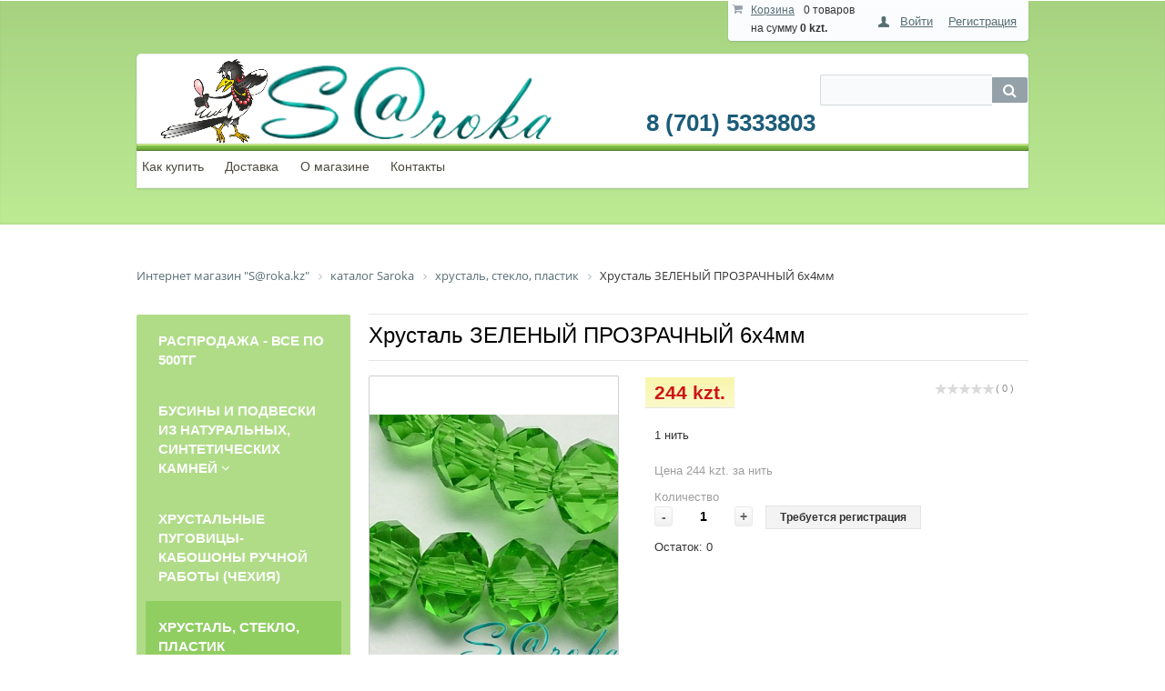

--- FILE ---
content_type: text/html; charset=UTF-8
request_url: http://saroka.kz/catalog/khrustal_steklo_plastik/rondell_green_transparent_hm/
body_size: 18336
content:
<!DOCTYPE html PUBLIC "-//W3C//DTD XHTML 1.0 Transitional//EN" "http://www.w3.org/TR/xhtml1/DTD/xhtml1-transitional.dtd">
<html xmlns="http://www.w3.org/1999/xhtml" xml:lang="ru" lang="ru">
<head>
	<meta http-equiv="X-UA-Compatible" content="IE=edge" />
	<meta name="viewport" content="user-scalable=no, initial-scale=1.0, maximum-scale=1.0, width=device-width">
	<link rel="shortcut icon" type="image/x-icon" href="//favicon.ico" />
	<meta http-equiv="Content-Type" content="text/html; charset=UTF-8" />
<meta name="robots" content="index, follow" />
<meta name="keywords" content="Полимерная пластика, Бусины, Фурнитура, Инструменты, Камни, Кристалы, Пины, колечки, шапочки для бусин, Бейл, Резинка для браслетов" />
<meta name="description" content="У нас Вы найдете большой выбор полимерной пластики, различной фурнитуры для бижутерии и бусин из различных материалов" />
<link href="/bitrix/cache/css/s1/eshop_adapt_green/kernel_main/kernel_main_v1.css?169677660028822" type="text/css"  rel="stylesheet" />
<link href="/bitrix/js/ui/fonts/opensans/ui.font.opensans.min.css?16963147531861" type="text/css"  rel="stylesheet" />
<link href="/bitrix/js/socialservices/css/ss.min.css?16963147524566" type="text/css"  rel="stylesheet" />
<link href="/bitrix/css/main/bootstrap.min.css?1696314745121326" type="text/css"  rel="stylesheet" />
<link href="/bitrix/css/main/font-awesome.min.css?169631474523748" type="text/css"  rel="stylesheet" />
<link href="/bitrix/cache/css/s1/eshop_adapt_green/page_2e255b381afc7642d65c1a90dbfb7502/page_2e255b381afc7642d65c1a90dbfb7502_v1.css?169677620078927" type="text/css"  rel="stylesheet" />
<link href="/bitrix/panel/main/popup.min.css?169631478420704" type="text/css"  rel="stylesheet" />
<link href="/bitrix/cache/css/s1/eshop_adapt_green/default_b5b7ecb00508263f2b17bdca6a8bb998/default_b5b7ecb00508263f2b17bdca6a8bb998_v1.css?16963195309536" type="text/css"  rel="stylesheet" />
<link href="/bitrix/cache/css/s1/eshop_adapt_green/template_5786fb58e7e7f1ddbd3a74451f14ebb7/template_5786fb58e7e7f1ddbd3a74451f14ebb7_v1.css?169632741277757" type="text/css"  data-template-style="true" rel="stylesheet" />
	<link rel="stylesheet" type="text/css" href="/bitrix/templates/eshop_adapt_green/colors.css?16963147489619" />
	<script type="text/javascript">if(!window.BX)window.BX={};if(!window.BX.message)window.BX.message=function(mess){if(typeof mess=='object') for(var i in mess) BX.message[i]=mess[i]; return true;};</script>
<script type="text/javascript">(window.BX||top.BX).message({'JS_CORE_LOADING':'Загрузка...','JS_CORE_NO_DATA':'- Нет данных -','JS_CORE_WINDOW_CLOSE':'Закрыть','JS_CORE_WINDOW_EXPAND':'Развернуть','JS_CORE_WINDOW_NARROW':'Свернуть в окно','JS_CORE_WINDOW_SAVE':'Сохранить','JS_CORE_WINDOW_CANCEL':'Отменить','JS_CORE_WINDOW_CONTINUE':'Продолжить','JS_CORE_H':'ч','JS_CORE_M':'м','JS_CORE_S':'с','JSADM_AI_HIDE_EXTRA':'Скрыть лишние','JSADM_AI_ALL_NOTIF':'Показать все','JSADM_AUTH_REQ':'Требуется авторизация!','JS_CORE_WINDOW_AUTH':'Войти','JS_CORE_IMAGE_FULL':'Полный размер'});</script>
<script type="text/javascript">(window.BX||top.BX).message({'LANGUAGE_ID':'ru','FORMAT_DATE':'DD.MM.YYYY','FORMAT_DATETIME':'DD.MM.YYYY HH:MI:SS','COOKIE_PREFIX':'BITRIX_SM','SERVER_TZ_OFFSET':'0','SITE_ID':'s1','SITE_DIR':'/','USER_ID':'','SERVER_TIME':'1768663713','USER_TZ_OFFSET':'0','USER_TZ_AUTO':'Y','bitrix_sessid':'753a18d20e667f24de85ddb9954381a4'});</script>


<script type="text/javascript"  src="/bitrix/cache/js/s1/eshop_adapt_green/kernel_main/kernel_main_v1.js?1696973989363186"></script>
<script type="text/javascript"  src="/bitrix/cache/js/s1/eshop_adapt_green/kernel_main_polyfill_promise/kernel_main_polyfill_promise_v1.js?16963195312506"></script>
<script type="text/javascript" src="/bitrix/js/main/loadext/loadext.min.js?1696314756810"></script>
<script type="text/javascript" src="/bitrix/js/main/loadext/extension.min.js?16963147561304"></script>
<script type="text/javascript" src="/bitrix/js/socialservices/ss.js?16963147521419"></script>
<script type="text/javascript" src="/bitrix/js/currency/core_currency.min.js?16963147521528"></script>
<script type="text/javascript">BX.setJSList(['/bitrix/js/main/core/core.js','/bitrix/js/main/core/core_promise.js','/bitrix/js/main/core/core_ajax.js','/bitrix/js/main/core/core_fx.js','/bitrix/js/main/core/core_popup.js','/bitrix/js/main/json/json2.min.js','/bitrix/js/main/core/core_ls.js','/bitrix/js/main/core/core_window.js','/bitrix/js/main/session.js','/bitrix/js/main/date/main.date.js','/bitrix/js/main/core/core_date.js','/bitrix/js/main/utils.js','/bitrix/js/main/rating_like.js','/bitrix/js/main/core/core_autosave.js','/bitrix/js/main/core/core_dd.js','/bitrix/js/main/core/core_timer.js','/bitrix/js/main/dd.js','/bitrix/js/main/polyfill/promise/js/promise.js','/bitrix/templates/.default/components/bitrix/catalog/template2/bitrix/catalog.element/.default/script.js','/bitrix/components/bitrix/iblock.vote/templates/stars/script.js','/bitrix/components/bitrix/catalog.comments/templates/.default/script.js','/bitrix/templates/eshop_adapt_green/script.js','/bitrix/components/bitrix/sale.basket.basket.line/templates/.default/script.js','/bitrix/components/bitrix/search.title/script.js','/bitrix/templates/.default/components/bitrix/menu/catalog_horizontal1/script.js','/bitrix/templates/.default/components/bitrix/menu/catalog_vertical1/script.js']); </script>
<script type="text/javascript">BX.setCSSList(['/bitrix/js/main/core/css/core.css','/bitrix/js/main/core/css/core_popup.css','/bitrix/js/main/core/css/core_date.css','/bitrix/templates/.default/components/bitrix/catalog/template2/style.css','/bitrix/templates/.default/components/bitrix/catalog/template2/bitrix/catalog.element/.default/style.css','/bitrix/components/bitrix/iblock.vote/templates/stars/style.css','/bitrix/components/bitrix/catalog.comments/templates/.default/style.css','/bitrix/components/bitrix/blog/templates/.default/style.css','/bitrix/components/bitrix/blog/templates/.default/themes/green/style.css','/bitrix/components/bitrix/catalog.comments/templates/.default/themes/blue/style.css','/bitrix/templates/.default/components/bitrix/catalog/template2/bitrix/catalog.element/.default/themes/blue/style.css','/bitrix/components/bitrix/sale.basket.basket.line/templates/.default/style.css','/bitrix/templates/eshop_adapt_green/components/bitrix/system.auth.form/eshop_adapt/style.css','/bitrix/templates/eshop_adapt_green/components/bitrix/system.auth.form/eshop_adapt_auth/style.css','/bitrix/components/bitrix/search.title/templates/visual/style.css','/bitrix/components/bitrix/breadcrumb/templates/.default/style.css','/bitrix/templates/.default/components/bitrix/menu/catalog_horizontal1/style.css','/bitrix/templates/.default/components/bitrix/menu/catalog_horizontal1/themes/green/colors.css','/bitrix/templates/.default/components/bitrix/menu/catalog_vertical1/style.css','/bitrix/templates/.default/components/bitrix/menu/catalog_vertical1/themes/green/colors.css','/bitrix/templates/eshop_adapt_green/components/bitrix/menu/catalog_native/style.css','/bitrix/templates/eshop_adapt_green/template_styles.css','/bitrix/templates/eshop_adapt_green/components/bitrix/socserv.auth.form/.default/style.css']); </script>
<script type="text/javascript">var bxDate = new Date(); document.cookie="BITRIX_SM_TIME_ZONE="+bxDate.getTimezoneOffset()+"; path=/; expires=Fri, 01-Jan-2038 00:00:00 GMT"</script>
<script type="text/javascript">
					(function () {
						"use strict";

						var counter = function ()
						{
							var cookie = (function (name) {
								var parts = ("; " + document.cookie).split("; " + name + "=");
								if (parts.length == 2) {
									try {return JSON.parse(decodeURIComponent(parts.pop().split(";").shift()));}
									catch (e) {}
								}
							})("BITRIX_CONVERSION_CONTEXT_s1");

							if (cookie && cookie.EXPIRE >= BX.message("SERVER_TIME"))
								return;

							var request = new XMLHttpRequest();
							request.open("POST", "/bitrix/tools/conversion/ajax_counter.php", true);
							request.setRequestHeader("Content-type", "application/x-www-form-urlencoded");
							request.send(
								"SITE_ID="+encodeURIComponent("s1")+
								"&sessid="+encodeURIComponent(BX.bitrix_sessid())+
								"&HTTP_REFERER="+encodeURIComponent(document.referrer)
							);
						};

						if (window.frameRequestStart === true)
							BX.addCustomEvent("onFrameDataReceived", counter);
						else
							BX.ready(counter);
					})();
				</script>



<script type="text/javascript"  src="/bitrix/cache/js/s1/eshop_adapt_green/template_102bd6abcae1d20c652bdf0c4bd1883c/template_102bd6abcae1d20c652bdf0c4bd1883c_v1.js?169632741220714"></script>
<script type="text/javascript"  src="/bitrix/cache/js/s1/eshop_adapt_green/page_5fb65978c3a4226620ef57229e2e50e2/page_5fb65978c3a4226620ef57229e2e50e2_v1.js?169677620083548"></script>
<script type="text/javascript">var _ba = _ba || []; _ba.push(["aid", "616979e683457b9046c5c1e7549bc7c1"]); _ba.push(["host", "saroka.kz"]); _ba.push(["ad[ct][item]", "[base64]"]);_ba.push(["ad[ct][user_id]", function(){return BX.message("USER_ID") ? BX.message("USER_ID") : 0;}]);_ba.push(["ad[ct][recommendation]", function() {var rcmId = "";var cookieValue = BX.getCookie("BITRIX_SM_RCM_PRODUCT_LOG");var productId = 7101;var cItems = [];var cItem;if (cookieValue){cItems = cookieValue.split(".");}var i = cItems.length;while (i--){cItem = cItems[i].split("-");if (cItem[0] == productId){rcmId = cItem[1];break;}}return rcmId;}]);_ba.push(["ad[ct][v]", "2"]);(function() {var ba = document.createElement("script"); ba.type = "text/javascript"; ba.async = true;ba.src = (document.location.protocol == "https:" ? "https://" : "http://") + "bitrix.info/ba.js";var s = document.getElementsByTagName("script")[0];s.parentNode.insertBefore(ba, s);})();</script>


	<title>Интернет магазин "S@roka.kz" большой выбор натуральных камней, различной фурнитуры для бижутерии и бусин из различных материалов</title>
</head>
<body>
<div id="panel"></div>
<div class="wrap" id="bx_eshop_wrap">
	<div class="header_wrap">
		<div class="header_wrap_container">
			<div class="header_top_section">
				<div class="header_top_section_container_one">
					<div class="bx_cart_login_top">
						<table>
							<tr>
								<td>
								<script>
var bx_basketFKauiI = new BitrixSmallCart;
</script>
<div id="bx_basketFKauiI" class="bx-basket bx-opener"><!--'start_frame_cache_bx_basketFKauiI'--><div class="bx-hdr-profile">
	<div class="bx-basket-block"><i class="fa fa-shopping-cart"></i>
			<a href="/personal/cart/">Корзина</a>0 товаров					<br />
					<span>
						на сумму <strong>0 kzt.</strong>
					</span>
						</div>
</div><!--'end_frame_cache_bx_basketFKauiI'--></div>
<script type="text/javascript">
	bx_basketFKauiI.siteId       = 's1';
	bx_basketFKauiI.cartId       = 'bx_basketFKauiI';
	bx_basketFKauiI.ajaxPath     = '/bitrix/components/bitrix/sale.basket.basket.line/ajax.php';
	bx_basketFKauiI.templateName = '.default';
	bx_basketFKauiI.arParams     =  {'PATH_TO_BASKET':'/personal/cart/','PATH_TO_PERSONAL':'/personal/','SHOW_PERSONAL_LINK':'N','SHOW_NUM_PRODUCTS':'Y','SHOW_TOTAL_PRICE':'Y','SHOW_PRODUCTS':'N','POSITION_FIXED':'N','COMPONENT_TEMPLATE':'.default','SHOW_EMPTY_VALUES':'Y','SHOW_AUTHOR':'N','PATH_TO_REGISTER':'/login/','PATH_TO_PROFILE':'/personal/','CACHE_TYPE':'A','PATH_TO_ORDER':'/personal/order/make/','HIDE_ON_BASKET_PAGES':'Y','SHOW_REGISTRATION':'N','PATH_TO_AUTHORIZE':'/login/','SHOW_DELAY':'Y','SHOW_NOTAVAIL':'Y','SHOW_IMAGE':'Y','SHOW_PRICE':'Y','SHOW_SUMMARY':'Y','POSITION_VERTICAL':'top','POSITION_HORIZONTAL':'right','MAX_IMAGE_SIZE':'70','AJAX':'N','~PATH_TO_BASKET':'/personal/cart/','~PATH_TO_PERSONAL':'/personal/','~SHOW_PERSONAL_LINK':'N','~SHOW_NUM_PRODUCTS':'Y','~SHOW_TOTAL_PRICE':'Y','~SHOW_PRODUCTS':'N','~POSITION_FIXED':'N','~COMPONENT_TEMPLATE':'.default','~SHOW_EMPTY_VALUES':'Y','~SHOW_AUTHOR':'N','~PATH_TO_REGISTER':'/login/','~PATH_TO_PROFILE':'/personal/','~CACHE_TYPE':'A','~PATH_TO_ORDER':'/personal/order/make/','~HIDE_ON_BASKET_PAGES':'Y','~SHOW_REGISTRATION':'N','~PATH_TO_AUTHORIZE':'/login/','~SHOW_DELAY':'Y','~SHOW_NOTAVAIL':'Y','~SHOW_IMAGE':'Y','~SHOW_PRICE':'Y','~SHOW_SUMMARY':'Y','~POSITION_VERTICAL':'top','~POSITION_HORIZONTAL':'right','~MAX_IMAGE_SIZE':'70','~AJAX':'N','cartId':'bx_basketFKauiI'}; // TODO \Bitrix\Main\Web\Json::encode
	bx_basketFKauiI.closeMessage = 'Скрыть';
	bx_basketFKauiI.openMessage  = 'Раскрыть';
	bx_basketFKauiI.activate();
</script>								</td>
								<td>
								<div class="bx_login_block">
	<span id="login-line">
	<!--'start_frame_cache_login-line'-->			<a class="bx_login_top_inline_link" href="javascript:void(0)" onclick="openAuthorizePopup()">Войти</a>
						<a class="bx_login_top_inline_link" href="/login/?register=yes&amp;backurl=%2Fcatalog%2Fkhrustal_steklo_plastik%2Frondell_green_transparent_hm%2F" >Регистрация</a>
			
			<script>
				BX.localStorage.remove("eshop_user_name");
			</script>
		<!--'end_frame_cache_login-line'-->	</span>
</div>


<div id="bx_auth_popup_form" style="display:none;" class="bx_login_popup_form">
	<!--'start_frame_cache_8k8aZS'--><div class="login_page">
			<h2>Войти на сайт</h2>
		
<div class="bx-auth social">
	<form method="post" name="bx_auth_serviceskGQIXcG4" target="_top" action="/catalog/khrustal_steklo_plastik/rondell_green_transparent_hm/">
					<ul>
									<li><a href="javascript:void(0)" class="social-eshop" onclick="BxShowAuthService('VKontakte', 'kGQIXcG4')" id="bx_auth_href_kGQIXcG4VKontakte"><span class="vkontakte"></span></a></li>
									<li><a href="javascript:void(0)" class="social-eshop" onclick="BxShowAuthService('MailRuOpenID', 'kGQIXcG4')" id="bx_auth_href_kGQIXcG4MailRuOpenID"><span class="openid-mail-ru"></span></a></li>
									<li><a href="javascript:void(0)" class="social-eshop" onclick="BxShowAuthService('GoogleOAuth', 'kGQIXcG4')" id="bx_auth_href_kGQIXcG4GoogleOAuth"><span class="google"></span></a></li>
									<li><a href="javascript:void(0)" class="social-eshop" onclick="BxShowAuthService('GooglePlusOAuth', 'kGQIXcG4')" id="bx_auth_href_kGQIXcG4GooglePlusOAuth"><span class="google-plus"></span></a></li>
							</ul>
							<div class="bx-auth-line"></div>
				<div class="bx-auth-service-form" id="bx_auth_servkGQIXcG4" style="display:none">
												<div id="bx_auth_serv_kGQIXcG4VKontakte" style="display:none"><a href="javascript:void(0)" onclick="BX.util.popup('https://oauth.vk.com/authorize?client_id=4755864&amp;redirect_uri=http%3A%2F%2Fsaroka.kz%2Fbitrix%2Ftools%2Foauth%2Fvkontakte.php&amp;scope=friends,offline,email&amp;response_type=code&amp;state=site_id%3Ds1%26backurl%3D%252Fcatalog%252Fkhrustal_steklo_plastik%252Frondell_green_transparent_hm%252F%253Fcheck_key%253D2f936da4bde649c9cd987886e84d70db%26redirect_url%3D%252Fcatalog%252Fkhrustal_steklo_plastik%252Frondell_green_transparent_hm%252F', 660, 425)" class="bx-ss-button vkontakte-button"></a><span class="bx-spacer"></span><span>Используйте вашу учетную запись VKontakte для входа на сайт.</span></div>
																<div id="bx_auth_serv_kGQIXcG4MailRuOpenID" style="display:none">
<span class="bx-ss-icon openid-mail-ru"></span>
<input type="text" name="OPENID_IDENTITY_MAILRU" value="" size="20" />
<span>@mail.ru</span>
<input type="hidden" name="sessid" id="sessid_1" value="753a18d20e667f24de85ddb9954381a4" />
<input type="hidden" name="auth_service_error" value="" />
<input type="submit" class="button" name="" value="Войти" />
</div>
																<div id="bx_auth_serv_kGQIXcG4GoogleOAuth" style="display:none"><a href="javascript:void(0)" onclick="BX.util.popup('https://accounts.google.com/o/oauth2/auth?client_id=626244241728-jgbk9hgmjsfs9srhbb90gh3pfs84k29c.apps.googleusercontent.com&amp;redirect_uri=http%3A%2F%2Fsaroka.kz%2Fbitrix%2Ftools%2Foauth%2Fgoogle.php&amp;scope=https%3A%2F%2Fwww.googleapis.com%2Fauth%2Fuserinfo.email+https%3A%2F%2Fwww.googleapis.com%2Fauth%2Fuserinfo.profile&amp;response_type=code&amp;access_type=offline&amp;state=provider%3DGoogleOAuth%26site_id%3Ds1%26backurl%3D%252Fcatalog%252Fkhrustal_steklo_plastik%252Frondell_green_transparent_hm%252F%253Fcheck_key%253D2f936da4bde649c9cd987886e84d70db%26mode%3Dopener%26redirect_url%3D%252Fcatalog%252Fkhrustal_steklo_plastik%252Frondell_green_transparent_hm%252F', 580, 400)" class="bx-ss-button google-button"></a><span class="bx-spacer"></span><span>Используйте вашу учетную запись Google для входа на сайт.</span></div>
																<div id="bx_auth_serv_kGQIXcG4GooglePlusOAuth" style="display:none"><a href="javascript:void(0)" onclick="BX.util.popup('https://accounts.google.com/o/oauth2/auth?client_id=626244241728-jgbk9hgmjsfs9srhbb90gh3pfs84k29c.apps.googleusercontent.com&amp;redirect_uri=http%3A%2F%2Fsaroka.kz%2Fbitrix%2Ftools%2Foauth%2Fgoogle.php&amp;scope=https%3A%2F%2Fwww.googleapis.com%2Fauth%2Fplus.login+https%3A%2F%2Fwww.googleapis.com%2Fauth%2Fplus.me&amp;response_type=code&amp;access_type=offline&amp;state=provider%3DGooglePlusOAuth%26site_id%3Ds1%26backurl%3D%252Fcatalog%252Fkhrustal_steklo_plastik%252Frondell_green_transparent_hm%252F%253Fcheck_key%253D2f936da4bde649c9cd987886e84d70db%26mode%3Dopener%26redirect_url%3D%252Fcatalog%252Fkhrustal_steklo_plastik%252Frondell_green_transparent_hm%252F', 580, 400)" class="bx-ss-button google-button"></a><span class="bx-spacer"></span><span>Используйте вашу учетную запись Google для входа на сайт.</span></div>
									</div>
				<input type="hidden" name="auth_service_id" value="" />
	</form>
</div>

	<form name="system_auth_formPqgS8z" method="post" target="_top" action="/auth/" class="bx_auth_form">
		<input type="hidden" name="AUTH_FORM" value="Y" />
		<input type="hidden" name="TYPE" value="AUTH" />
				<input type="hidden" name="backurl" value="/catalog/khrustal_steklo_plastik/rondell_green_transparent_hm/" />
				
		<strong>Логин:</strong><br>
		<input class="input_text_style" type="text" name="USER_LOGIN" maxlength="255" value="" /><br><br>
		<strong>Пароль:</strong><br>
		<input class="input_text_style" type="password" name="USER_PASSWORD" maxlength="255" /><br>

				<span style="display:block;height:7px;"></span>
					<span class="rememberme"><input type="checkbox" id="USER_REMEMBER" name="USER_REMEMBER" value="Y" checked/>Запомнить меня</span>
		
				<noindex>
			<span class="forgotpassword" style="padding-left:75px;"><a href="/auth?forgot_password=yes" rel="nofollow">Забыли пароль?</a></span>
		</noindex>
				<br><br><input type="submit" name="Login" class="bt_blue big shadow" value="Войти" />
	</form>
</div>
<script type="text/javascript">
try{document.form_auth.USER_LOGIN.focus();}catch(e){}
</script>

<!--'end_frame_cache_8k8aZS'--></div>

<script>
	function openAuthorizePopup()
	{
		var authPopup = BX.PopupWindowManager.create("AuthorizePopup", null, {
			autoHide: true,
			//	zIndex: 0,
			offsetLeft: 0,
			offsetTop: 0,
			overlay : true,
			draggable: {restrict:true},
			closeByEsc: true,
			closeIcon: { right : "12px", top : "10px"},
			content: '<div style="width:400px;height:400px; text-align: center;"><span style="position:absolute;left:50%; top:50%"><img src="/bitrix/templates/eshop_adapt_green/components/bitrix/system.auth.form/eshop_adapt/images/wait.gif"/></span></div>',
			events: {
				onAfterPopupShow: function()
				{
					this.setContent(BX("bx_auth_popup_form"));
				}
			}
		});

		authPopup.show();
	}
</script>
								</td>
							</tr>
						</table>
					</div>
				</div>
				<div class="header_top_section_container_two">
					
				</div>
				<div class="clb"></div>
			</div>  <!-- //header_top_section -->

			<div class="header_inner" itemscope itemtype = "http://schema.org/LocalBusiness">
									<a class="site_title" href="/" itemprop = "name"><img width="431" src="/upload/logosar.png" height="93"></a>
				
				<div class="header_inner_container_one">
					<div class="header_inner_include_aria"><span style="color: #1b5c79;">
							<strong style="display: inline-block;padding-top: 7px;"><a style="text-decoration: none;color:#1b5c79;" href="/about/contacts/" itemprop = "telephone"><br>
8 (701) 5333803</a></strong><br />
							</span>
					</div>
				</div>

				<div class="header_inner_container_two">
					<div id="search" class="bx-searchtitle">
	<form action="/catalog/">
		<div class="bx-input-group">
			<input id="title-search-input" type="text" name="q" value="" autocomplete="off" class="bx-form-control"/>
			<span class="bx-input-group-btn">
				<button class="btn btn-default" type="submit" name="s"><i class="fa fa-search"></i></button>
			</span>
		</div>
	</form>
</div>
<script>
	BX.ready(function(){
		new JCTitleSearch({
			'AJAX_PAGE' : '/catalog/khrustal_steklo_plastik/rondell_green_transparent_hm/',
			'CONTAINER_ID': 'search',
			'INPUT_ID': 'title-search-input',
			'MIN_QUERY_LEN': 2
		});
	});
</script>

				</div>

				<div class="clb"></div>

				<div class="header_inner_bottom_line_container">
					<div class="header_inner_bottom_line">
											</div>
				</div><!-- //header_inner_bottom_line_container -->

					
<ul class="bx_topnav">
	<li><a href="/about/howto/">Как купить</a></li>
	<li><a href="/about/delivery/">Доставка</a></li>
	<li><a href="/about/">О магазине</a></li>
	<li><a href="/about/contacts/">Контакты</a></li>
</ul>				
			</div>  <!-- //header_inner -->
			
		</div> <!-- //header_wrap_container -->
	</div> <!-- //header_wrap -->

	<div class="workarea_wrap">
		<div class="worakarea_wrap_container workarea grid1x3">
			<div id="navigation">
				<div class="bx-breadcrumb" itemprop="http://schema.org/breadcrumb" itemscope itemtype="http://schema.org/BreadcrumbList">
			<div class="bx-breadcrumb-item" id="bx_breadcrumb_0" itemprop="itemListElement" itemscope itemtype="http://schema.org/ListItem">
				
				<a href="/" title="Интернет магазин &quot;S@roka.kz&quot;" itemprop="url">
					<span itemprop="name">Интернет магазин &quot;S@roka.kz&quot;</span>
				</a>
				<meta itemprop="position" content="1" />
			</div>
			<div class="bx-breadcrumb-item" id="bx_breadcrumb_1" itemprop="itemListElement" itemscope itemtype="http://schema.org/ListItem">
				<i class="fa fa-angle-right"></i>
				<a href="/catalog/" title="каталог Saroka" itemprop="url">
					<span itemprop="name">каталог Saroka</span>
				</a>
				<meta itemprop="position" content="2" />
			</div>
			<div class="bx-breadcrumb-item" id="bx_breadcrumb_2" itemprop="itemListElement" itemscope itemtype="http://schema.org/ListItem">
				<i class="fa fa-angle-right"></i>
				<a href="/catalog/khrustal_steklo_plastik/" title="хрусталь, стекло, пластик" itemprop="url">
					<span itemprop="name">хрусталь, стекло, пластик</span>
				</a>
				<meta itemprop="position" content="3" />
			</div>
			<div class="bx-breadcrumb-item" itemprop="itemListElement" itemscope itemtype="http://schema.org/ListItem">
				<i class="fa fa-angle-right"></i>
				<span itemprop="name">Хрусталь ЗЕЛЕНЫЙ ПРОЗРАЧНЫЙ 6х4мм</span>
				<meta itemprop="position" content="4" />
			</div><div style="clear:both"></div></div>			</div>
			<div class="bx_content_section">
								<h1></h1>
				<script type="text/javascript">if (window.location.hash != '' && window.location.hash != '#') top.BX.ajax.history.checkRedirectStart('bxajaxid', 'd75862b12373de4a09842e5e395c956e')</script><div id="comp_d75862b12373de4a09842e5e395c956e"><div class="bx_item_detail bx_blue" id="bx_117848907_7101">
<div class="bx_item_title"><h1><span>Хрусталь ЗЕЛЕНЫЙ ПРОЗРАЧНЫЙ 6х4мм</span></h1></div>
	<div class="bx_item_container">
		<div class="bx_lt">
<div class="bx_item_slider" id="bx_117848907_7101_big_slider">
	<div class="bx_bigimages" id="bx_117848907_7101_bigimg_cont">
	<div class="bx_bigimages_imgcontainer">
	<span class="bx_bigimages_aligner"><img id="bx_117848907_7101_pict" src="/upload/iblock/910/910ebcfdf75305ae03b5c124a9eeec8d.jpg" alt="Хрусталь ЗЕЛЕНЫЙ ПРОЗРАЧНЫЙ 6х4мм" title="Хрусталь ЗЕЛЕНЫЙ ПРОЗРАЧНЫЙ 6х4мм"></span>
	</div>
	</div>
	<div class="bx_slider_conteiner" id="bx_117848907_7101_slider_cont">
	<div class="bx_slider_scroller_container">
	<div class="bx_slide">
	<ul style="width: 100%;" id="bx_117848907_7101_slider_list">
	<li data-value="33470" style="width: 20%; padding-top: 20%;"><span class="cnt"><span class="cnt_item" style="background-image:url('/upload/iblock/910/910ebcfdf75305ae03b5c124a9eeec8d.jpg');"></span></span></li>
	<li data-value="33471" style="width: 20%; padding-top: 20%;"><span class="cnt"><span class="cnt_item" style="background-image:url('/upload/iblock/edd/eddf8c0c676fccf6c309cde506aa8f3d.jpg');"></span></span></li>
	</ul>
	</div>
	<div class="bx_slide_left" id="bx_117848907_7101_slider_left" style="display: none;"></div>
	<div class="bx_slide_right" id="bx_117848907_7101_slider_right" style="display: none;"></div>
	</div>
	</div>
</div>
		</div>
		<div class="bx_rt">
	<div class="bx_optionblock">
<table align="center" class="bx_item_detail_rating">
	<tr>
		<td>
			<div class="bx_item_rating">
				<div class="bx_stars_container">
					<div id="bx_vo_9_7101_sBq3II_stars" class="bx_stars_bg"></div>
					<div id="bx_vo_9_7101_sBq3II_progr" class="bx_stars_progress"></div>
				</div>
			</div>
		</td>
		<td>
			<span id="bx_vo_9_7101_sBq3II_rating" class="bx_stars_rating_votes">(0)</span>
		</td>
	</tr>
</table>
<script type="text/javascript">
	bx_vo_9_7101_sBq3II = new JCIblockVoteStars({'progressId':'bx_vo_9_7101_sBq3II_progr','ratingId':'bx_vo_9_7101_sBq3II_rating','starsId':'bx_vo_9_7101_sBq3II_stars','ajaxUrl':'/bitrix/components/bitrix/iblock.vote/component.php','checkVoteUrl':'/bitrix/components/bitrix/iblock.vote/ajax.php','ajaxParams':{'SESSION_PARAMS':'d1a325fcecfc650becbaf37ee4d98cc1','PAGE_PARAMS':{'ELEMENT_ID':7101},'AJAX_CALL':'Y'},'siteId':'s1','voteData':{'element':7101,'percent':0,'count':0},'readOnly':false});
</script>	</div>
<div class="item_price">
	<div class="item_old_price" id="bx_117848907_7101_old_price" style="display: none"></div>
	<div class="item_current_price" id="bx_117848907_7101_price">244 kzt.</div>
	<div class="item_economy_price" id="bx_117848907_7101_price_discount" style="display: none"></div>
</div>
<div class="item_info_section">
<p>1 нить</p></div>
<div class="item_info_section">
		<p id="bx_117848907_7101_basis_price" class="item_section_name_gray">Цена 244 kzt. за  нить</p>
	<span class="item_section_name_gray">Количество</span>
	<div class="item_buttons vam">
		<span class="item_buttons_counter_block">
			<a href="javascript:void(0)" class="bx_bt_button_type_2 bx_small bx_fwb" id="bx_117848907_7101_quant_down">-</a>
			<input id="bx_117848907_7101_quantity" type="text" class="tac transparent_input" value="1">
			<a href="javascript:void(0)" class="bx_bt_button_type_2 bx_small bx_fwb" id="bx_117848907_7101_quant_up">+</a>
			<!--<span class="bx_cnt_desc" id="bx_117848907_7101_quant_measure">нить</span> -->
		</span> 
		<span class="item_buttons_counter_block" id="bx_117848907_7101_basket_actions" style="display: none;">
			<a href="javascript:void(0);" class="bx_big bx_bt_button bx_cart" id="bx_117848907_7101_add_basket_link"><span></span>В корзину</a>
		</span>
		<span id="bx_117848907_7101_not_avail" class="bx_notavailable" style="display: ;">Требуется регистрация</span>
	</div>
	<p id="bx_117848907_7101_quant_limit">Остаток: <span>0</span></p>
</div>
			<div class="clb"></div>
		</div>

		<div class="bx_md">
<div class="item_info_section">
</div>
		</div>
		<div class="bx_rb">
<div class="item_info_section">
	<div class="bx_item_description">
		<div class="bx_item_section_name_gray" style="border-bottom: 1px solid #f2f2f2;">Полное описание</div>
<p>1 нить = 95-100шт</p>	</div>
</div>
		</div>
		<div class="bx_lb">
<div class="tac ovh">
</div>
<div class="tab-section-container">
<div id="soc_comments_div_7101" class="bx_soc_comments_div bx_important bx_blue"><div id="soc_comments_7101" class="bx-catalog-tab-section-container">
	<ul class="bx-catalog-tab-list" style="left: 0;"><li id="soc_comments_7101BLOG"><span>Комментарии</span></li><li id="soc_comments_7101VK"><span>Вконтакте</span></li></ul>
	<div class="bx-catalog-tab-body-container">
		<div class="bx-catalog-tab-container"><div id="soc_comments_7101BLOG_cont" class="tab-off"><div id="bx-cat-soc-comments-blg_7101">Загрузка комментариев...</div></div><div id="soc_comments_7101VK_cont" class="tab-off">
				<div id="vk_comments"></div>
				<script type="text/javascript">
					BX.load(['https://vk.com/js/api/openapi.js?142'], function(){
						if (!!window.VK)
						{
							VK.init({
								apiId: "4755864",
								onlyWidgets: true
							});

							VK.Widgets.Comments(
								"vk_comments",
								{
									pageUrl: "http://saroka.kz:80/catalog/khrustal_steklo_plastik/rondell_green_transparent_hm/",limit: 5,attach: false,
									pageTitle: BX.util.htmlspecialchars(document.title) || " ",
									pageDescription: " "
								}
							);
						}
					});
				</script></div></div>
	</div>
</div>
</div>
<script type="text/javascript">
var obCatalogComments_7101 = new JCCatalogSocnetsComments({'serviceList':{'blog':true},'settings':{'blog':{'ajaxUrl':'/bitrix/components/bitrix/catalog.comments/templates/.default/ajax.php?IBLOCK_ID=9&ELEMENT_ID=7101&SITE_ID=s1','ajaxParams':[],'contID':'bx-cat-soc-comments-blg_7101'}},'tabs':{'activeTabId':'BLOG','tabsContId':'soc_comments_7101','tabList':['BLOG','VK']}});
</script></div>
		</div>
			<div style="clear: both;"></div>
	</div>
	<div class="clb"></div>
</div><script type="text/javascript">
var obbx_117848907_7101 = new JCCatalogElement({'CONFIG':{'USE_CATALOG':true,'SHOW_QUANTITY':true,'SHOW_PRICE':true,'SHOW_DISCOUNT_PERCENT':true,'SHOW_OLD_PRICE':true,'DISPLAY_COMPARE':false,'MAIN_PICTURE_MODE':'POPUP','SHOW_BASIS_PRICE':true,'ADD_TO_BASKET_ACTION':['ADD'],'SHOW_CLOSE_POPUP':true},'VISUAL':{'ID':'bx_117848907_7101'},'PRODUCT_TYPE':'1','PRODUCT':{'ID':'7101','PICT':{'ID':'33470','SRC':'/upload/iblock/910/910ebcfdf75305ae03b5c124a9eeec8d.jpg','WIDTH':'500','HEIGHT':'500'},'NAME':'Хрусталь ЗЕЛЕНЫЙ ПРОЗРАЧНЫЙ 6х4мм','SUBSCRIPTION':true,'PRICE':{'PRICE_ID':'2','ID':'4526','CAN_ACCESS':'Y','CAN_BUY':'Y','MIN_PRICE':'Y','CURRENCY':'KZT','VALUE_VAT':'244','VALUE_NOVAT':'244','DISCOUNT_VALUE_VAT':'244','DISCOUNT_VALUE_NOVAT':'244','ROUND_VALUE_VAT':'244','ROUND_VALUE_NOVAT':'244','VALUE':'244','UNROUND_DISCOUNT_VALUE':'244','DISCOUNT_VALUE':'244','DISCOUNT_DIFF':'0','DISCOUNT_DIFF_PERCENT':'0','VATRATE_VALUE':'0','DISCOUNT_VATRATE_VALUE':'0','ROUND_VATRATE_VALUE':'0','PRINT_VALUE_NOVAT':'244 kzt.','PRINT_VALUE_VAT':'244 kzt.','PRINT_VATRATE_VALUE':'0 kzt.','PRINT_DISCOUNT_VALUE_NOVAT':'244 kzt.','PRINT_DISCOUNT_VALUE_VAT':'244 kzt.','PRINT_DISCOUNT_VATRATE_VALUE':'0 kzt.','PRINT_VALUE':'244 kzt.','PRINT_DISCOUNT_VALUE':'244 kzt.','PRINT_DISCOUNT_DIFF':'0 kzt.'},'BASIS_PRICE':{'PRICE_ID':'2','ID':'4526','CAN_ACCESS':'Y','CAN_BUY':'Y','MIN_PRICE':'Y','CURRENCY':'KZT','VALUE_VAT':'244','VALUE_NOVAT':'244','DISCOUNT_VALUE_VAT':'244','DISCOUNT_VALUE_NOVAT':'244','ROUND_VALUE_VAT':'244','ROUND_VALUE_NOVAT':'244','VALUE':'244','UNROUND_DISCOUNT_VALUE':'244','DISCOUNT_VALUE':'244','DISCOUNT_DIFF':'0','DISCOUNT_DIFF_PERCENT':'0','VATRATE_VALUE':'0','DISCOUNT_VATRATE_VALUE':'0','ROUND_VATRATE_VALUE':'0','PRINT_VALUE_NOVAT':'244 kzt.','PRINT_VALUE_VAT':'244 kzt.','PRINT_VATRATE_VALUE':'0 kzt.','PRINT_DISCOUNT_VALUE_NOVAT':'244 kzt.','PRINT_DISCOUNT_VALUE_VAT':'244 kzt.','PRINT_DISCOUNT_VATRATE_VALUE':'0 kzt.','PRINT_VALUE':'244 kzt.','PRINT_DISCOUNT_VALUE':'244 kzt.','PRINT_DISCOUNT_DIFF':'0 kzt.'},'SLIDER_COUNT':'2','SLIDER':[{'ID':'33470','SRC':'/upload/iblock/910/910ebcfdf75305ae03b5c124a9eeec8d.jpg','WIDTH':'500','HEIGHT':'500'},{'ID':'33471','SRC':'/upload/iblock/edd/eddf8c0c676fccf6c309cde506aa8f3d.jpg','WIDTH':'500','HEIGHT':'500'}],'CAN_BUY':false,'CHECK_QUANTITY':true,'QUANTITY_FLOAT':false,'MAX_QUANTITY':'0','STEP_QUANTITY':'1'},'BASKET':{'ADD_PROPS':true,'QUANTITY':'quantity','PROPS':'prop','EMPTY_PROPS':true,'BASKET_URL':'/personal/cart/','ADD_URL_TEMPLATE':'/catalog/khrustal_steklo_plastik/rondell_green_transparent_hm/?action=ADD2BASKET&id=#ID#','BUY_URL_TEMPLATE':'/catalog/khrustal_steklo_plastik/rondell_green_transparent_hm/?action=BUY&id=#ID#'}});
BX.message({
	ECONOMY_INFO_MESSAGE: '(Экономия в цене - #ECONOMY#)',
	BASIS_PRICE_MESSAGE: 'Цена #PRICE# за  #MEASURE#',
	TITLE_ERROR: 'Ошибка',
	TITLE_BASKET_PROPS: 'Свойства товара, добавляемые в корзину',
	BASKET_UNKNOWN_ERROR: 'Неизвестная ошибка при добавлении товара в корзину',
	BTN_SEND_PROPS: 'Выбрать',
	BTN_MESSAGE_BASKET_REDIRECT: 'Перейти в корзину',
	BTN_MESSAGE_CLOSE: 'Закрыть',
	BTN_MESSAGE_CLOSE_POPUP: 'Продолжить покупки',
	TITLE_SUCCESSFUL: 'Товар добавлен в корзину',
	COMPARE_MESSAGE_OK: 'Товар добавлен в список сравнения',
	COMPARE_UNKNOWN_ERROR: 'При добавлении товара в список сравнения произошла ошибка',
	COMPARE_TITLE: 'Сравнение товаров',
	BTN_MESSAGE_COMPARE_REDIRECT: 'Перейти в список сравнения',
	SITE_ID: 's1'
});
</script>	<script type="text/javascript">
		BX.Currency.setCurrencies([{'CURRENCY':'KZT','FORMAT':{'FORMAT_STRING':'# kzt.','DEC_POINT':'.','THOUSANDS_SEP':' ','DECIMALS':0,'THOUSANDS_VARIANT':'S','HIDE_ZERO':'Y'}}]);
	</script>
<script type="text/javascript">
BX.ready(BX.defer(function(){
	if (!!window.obbx_117848907_7101)
	{
		window.obbx_117848907_7101.allowViewedCount(true);
	}
}));
</script></div><script type="text/javascript">if (top.BX.ajax.history.bHashCollision) top.BX.ajax.history.checkRedirectFinish('bxajaxid', 'd75862b12373de4a09842e5e395c956e');</script><script type="text/javascript">top.BX.ready(BX.defer(function() {window.AJAX_PAGE_STATE = new top.BX.ajax.component('comp_d75862b12373de4a09842e5e395c956e'); top.BX.ajax.history.init(window.AJAX_PAGE_STATE);}))</script>				</div> <!-- //bx_content_section-->
								<div class="bx_sidebar">
					<div class="bx-top-nav bx-green" id="catalog_menu_XEVOpk">
	<nav class="bx-top-nav-container" id="cont_catalog_menu_XEVOpk">
		<ul class="bx-nav-list-1-lvl" id="ul_catalog_menu_XEVOpk">
		     <!-- first level-->
						<li
				class="bx-nav-1-lvl bx-nav-list-0-col "
				onmouseover="BX.CatalogMenu.itemOver(this);"
				onmouseout="BX.CatalogMenu.itemOut(this)"
							>
				<a
					href="/catalog/sale_all_500_tenge/"
									>
					<span>
						РАСПРОДАЖА - все по 500тг											</span>
				</a>
						</li>
		     <!-- first level-->
						<li
				class="bx-nav-1-lvl bx-nav-list-2-col  bx-nav-parent"
				onmouseover="BX.CatalogMenu.itemOver(this);"
				onmouseout="BX.CatalogMenu.itemOut(this)"
									data-role="bx-menu-item"
					ontouchstart="BX.CatalogMenu.onTouch(this, '/catalog/businy_i_podveski_iz_naturalnykh_sinteticheskikh_kamney/');return false;"
							>
				<a
					href="/catalog/businy_i_podveski_iz_naturalnykh_sinteticheskikh_kamney/"
									>
					<span>
						Бусины и подвески из натуральных, синтетических камней						<i class="fa fa-angle-down"></i>					</span>
				</a>
							<span class="bx-nav-parent-arrow" onclick="obj_catalog_menu_XEVOpk.toggleInMobile(this)"><i class="fa fa-angle-left"></i></span> <!-- for mobile -->
				<div class="bx-nav-2-lvl-container">
											<ul class="bx-nav-list-2-lvl">
						  <!-- second level-->
							<li class="bx-nav-2-lvl">
								<a
									href="/catalog/yantar/"
																		data-picture=""
								>
									<span>янтарь</span>
								</a>
														</li>
						  <!-- second level-->
							<li class="bx-nav-2-lvl">
								<a
									href="/catalog/businy_poshtuchno_dzi_podveski_kulony_konnektory_iz_kamney_i_imitatsiy/"
																		data-picture=""
								>
									<span>бусины поштучно, dZi, подвески, кулоны, коннекторы из камней и имитаций</span>
								</a>
														</li>
						  <!-- second level-->
							<li class="bx-nav-2-lvl">
								<a
									href="/catalog/agate_onyx_carnelian/"
																		data-picture=""
								>
									<span>агат, оникс, сердолик</span>
								</a>
														</li>
						  <!-- second level-->
							<li class="bx-nav-2-lvl">
								<a
									href="/catalog/aventurine_golden_sand/"
																		data-picture=""
								>
									<span>авантюрин, &quot;золотой песок&quot;</span>
								</a>
														</li>
						  <!-- second level-->
							<li class="bx-nav-2-lvl">
								<a
									href="/catalog/aquamarine_morganite/"
																		data-picture=""
								>
									<span>аквамарин, морганит</span>
								</a>
														</li>
						  <!-- second level-->
							<li class="bx-nav-2-lvl">
								<a
									href="/catalog/amazonit/"
																		data-picture=""
								>
									<span>амазонит</span>
								</a>
														</li>
						  <!-- second level-->
							<li class="bx-nav-2-lvl">
								<a
									href="/catalog/ametist_ametrin_shpinel_rubin_sapfir_tsitrin_prenit_flyuorit/"
																		data-picture=""
								>
									<span>аметист, аметрин, шпинель, рубин, сапфир, цитрин, пренит, флюорит</span>
								</a>
														</li>
						  <!-- second level-->
							<li class="bx-nav-2-lvl">
								<a
									href="/catalog/gematit/"
																		data-picture=""
								>
									<span>гематит</span>
								</a>
														</li>
						  <!-- second level-->
							<li class="bx-nav-2-lvl">
								<a
									href="/catalog/turquoise_howlite/"
																		data-picture=""
								>
									<span>бирюза, говлит</span>
								</a>
														</li>
						  <!-- second level-->
							<li class="bx-nav-2-lvl">
								<a
									href="/catalog/bronzit/"
																		data-picture=""
								>
									<span>бронзит</span>
								</a>
														</li>
						  <!-- second level-->
							<li class="bx-nav-2-lvl">
								<a
									href="/catalog/granat_solnechnyy_kamen_lunnyy_kamen_turmalin/"
																		data-picture=""
								>
									<span>гранат, солнечный камень, лунный камень, турмалин</span>
								</a>
														</li>
						  <!-- second level-->
							<li class="bx-nav-2-lvl">
								<a
									href="/catalog/pearls_mother_of_pearl_abalon_coral/"
																		data-picture=""
								>
									<span>жемчуг, перламутр, абалон, коралл, фоссил</span>
								</a>
														</li>
						  <!-- second level-->
							<li class="bx-nav-2-lvl">
								<a
									href="/catalog/kakhalong/"
																		data-picture=""
								>
									<span>кахолонг</span>
								</a>
														</li>
						  <!-- second level-->
							<li class="bx-nav-2-lvl">
								<a
									href="/catalog/kvarts_opal_tselestin_tigrovyy_glaz_koshachiy_glaz_gornyy_khrustal_kristally_khaltsedon/"
																		data-picture=""
								>
									<span>кварц, опал, целестин, тигровый глаз, кошачий глаз, горный хрусталь, кристаллы, халцедон</span>
								</a>
														</li>
						  <!-- second level-->
							<li class="bx-nav-2-lvl">
								<a
									href="/catalog/lava/"
																		data-picture=""
								>
									<span>лава</span>
								</a>
														</li>
						  <!-- second level-->
							<li class="bx-nav-2-lvl">
								<a
									href="/catalog/azurite_lapis_lazuli_labradorite/"
																		data-picture=""
								>
									<span>азурит, лазурит, лабрадорит</span>
								</a>
														</li>
						  <!-- second level-->
							<li class="bx-nav-2-lvl">
								<a
									href="/catalog/malakhit_mukait_yashma_varistsit_morskaya_yashma/"
																		data-picture=""
								>
									<span>малахит, мукаит, яшма, варисцит (морская яшма)</span>
								</a>
														</li>
						  <!-- second level-->
							<li class="bx-nav-2-lvl">
								<a
									href="/catalog/nefrit_zhadeit_zmeevik_serpentin/"
																		data-picture=""
								>
									<span>нефрит, жадеит, змеевик(серпентин)</span>
								</a>
														</li>
												</ul>
											<ul class="bx-nav-list-2-lvl">
						  <!-- second level-->
							<li class="bx-nav-2-lvl">
								<a
									href="/catalog/obsidian/"
																		data-picture=""
								>
									<span>обсидиан</span>
								</a>
														</li>
						  <!-- second level-->
							<li class="bx-nav-2-lvl">
								<a
									href="/catalog/pirit/"
																		data-picture=""
								>
									<span>пирит</span>
								</a>
														</li>
						  <!-- second level-->
							<li class="bx-nav-2-lvl">
								<a
									href="/catalog/opalit_moonstone/"
																		data-picture=""
								>
									<span>опалит (лунный камень)</span>
								</a>
														</li>
						  <!-- second level-->
							<li class="bx-nav-2-lvl">
								<a
									href="/catalog/rhodonite_riolit/"
																		data-picture=""
								>
									<span>родонит, риолит</span>
								</a>
														</li>
						  <!-- second level-->
							<li class="bx-nav-2-lvl">
								<a
									href="/catalog/sodalit/"
																		data-picture=""
								>
									<span>содалит</span>
								</a>
														</li>
						  <!-- second level-->
							<li class="bx-nav-2-lvl">
								<a
									href="/catalog/zoisite/"
																		data-picture=""
								>
									<span>Цоизит</span>
								</a>
														</li>
						  <!-- second level-->
							<li class="bx-nav-2-lvl">
								<a
									href="/catalog/charoit/"
																		data-picture=""
								>
									<span>чароит</span>
								</a>
														</li>
												</ul>
														</div>
						</li>
		     <!-- first level-->
						<li
				class="bx-nav-1-lvl bx-nav-list-0-col "
				onmouseover="BX.CatalogMenu.itemOver(this);"
				onmouseout="BX.CatalogMenu.itemOut(this)"
							>
				<a
					href="/catalog/crystal_buttons_cabochons_handmade_czech_republic/"
									>
					<span>
						Хрустальные пуговицы-кабошоны ручной работы (Чехия)											</span>
				</a>
						</li>
		     <!-- first level-->
						<li
				class="bx-nav-1-lvl bx-nav-list-0-col bx-active"
				onmouseover="BX.CatalogMenu.itemOver(this);"
				onmouseout="BX.CatalogMenu.itemOut(this)"
							>
				<a
					href="/catalog/khrustal_steklo_plastik/"
									>
					<span>
						хрусталь, стекло, пластик											</span>
				</a>
						</li>
		     <!-- first level-->
						<li
				class="bx-nav-1-lvl bx-nav-list-0-col "
				onmouseover="BX.CatalogMenu.itemOver(this);"
				onmouseout="BX.CatalogMenu.itemOut(this)"
							>
				<a
					href="/catalog/prirodnye_materialy_yantar_kokos_orekh_listya_kost_perya_i_t_d_/"
									>
					<span>
						природные материалы (янтарь, кокос, орех, листья, кость, перья и т.д.)											</span>
				</a>
						</li>
		     <!-- first level-->
						<li
				class="bx-nav-1-lvl bx-nav-list-1-col "
				onmouseover="BX.CatalogMenu.itemOver(this);"
				onmouseout="BX.CatalogMenu.itemOut(this)"
							>
				<a
					href="/catalog/alphabet_beads_metal/"
									>
					<span>
						Бусины АЛФАВИТ металл											</span>
				</a>
						</li>
		     <!-- first level-->
						<li
				class="bx-nav-1-lvl bx-nav-list-0-col "
				onmouseover="BX.CatalogMenu.itemOver(this);"
				onmouseout="BX.CatalogMenu.itemOut(this)"
							>
				<a
					href="/catalog/beads_alphabet_acrylic_5_000_30/"
									>
					<span>
						Бусины АЛФАВИТ акрил от 5 000 - 30%											</span>
				</a>
						</li>
		     <!-- first level-->
						<li
				class="bx-nav-1-lvl bx-nav-list-1-col  bx-nav-parent"
				onmouseover="BX.CatalogMenu.itemOver(this);"
				onmouseout="BX.CatalogMenu.itemOut(this)"
									data-role="bx-menu-item"
					ontouchstart="BX.CatalogMenu.onTouch(this, '/catalog/lux_accessories_brass_rhodium_gold_milano_etc_/');return false;"
							>
				<a
					href="/catalog/lux_accessories_brass_rhodium_gold_milano_etc_/"
									>
					<span>
						Фурнитура LUX (латунь/родий/позолота/MILANO и т.п.)						<i class="fa fa-angle-down"></i>					</span>
				</a>
							<span class="bx-nav-parent-arrow" onclick="obj_catalog_menu_XEVOpk.toggleInMobile(this)"><i class="fa fa-angle-left"></i></span> <!-- for mobile -->
				<div class="bx-nav-2-lvl-container">
											<ul class="bx-nav-list-2-lvl">
						  <!-- second level-->
							<li class="bx-nav-2-lvl">
								<a
									href="/catalog/kolechki_soedinitelnye_koltso_dekorativnoe_piny_kalloty_usilitel_trosika_kover_yuvelirnaya_provoloka/"
																		data-picture=""
								>
									<span>Колечки соединительные, кримпы, кольца декоративные, пины, каллоты, усилитель тросика, ковер,ювелирная проволока</span>
								</a>
														</li>
						  <!-- second level-->
							<li class="bx-nav-2-lvl">
								<a
									href="/catalog/charm_pendant_connector/"
																		data-picture=""
								>
									<span>подвески, шармы, коннекторы</span>
								</a>
														</li>
						  <!-- second level-->
							<li class="bx-nav-2-lvl">
								<a
									href="/catalog/spacers_beads_separation_bails/"
																		data-picture=""
								>
									<span>Спейсеры, бусины разделительные, бейлы</span>
								</a>
														</li>
						  <!-- second level-->
							<li class="bx-nav-2-lvl">
								<a
									href="/catalog/fittings_various_brass_jewelry_without_coating/"
																		data-picture=""
								>
									<span>фурнитура различная из латуни без ювелирного покрытия</span>
								</a>
														</li>
						  <!-- second level-->
							<li class="bx-nav-2-lvl">
								<a
									href="/catalog/cotton_pearl_japan/"
																		data-picture=""
								>
									<span>Хлопковый жемчуг (Япония)</span>
								</a>
														</li>
						  <!-- second level-->
							<li class="bx-nav-2-lvl">
								<a
									href="/catalog/tsepi_udlinitelnye_tsepochki_v_komplekte_osnovy_dlya_brasleta_kole_stoppery/"
																		data-picture=""
								>
									<span>Цепи, удлинительные цепочки в комплекте, основы для браслета/колье, стопперы</span>
								</a>
														</li>
						  <!-- second level-->
							<li class="bx-nav-2-lvl">
								<a
									href="/catalog/bead_caps_caps_hats_crown_end_caps_for_cord/"
																		data-picture=""
								>
									<span>шапочки для бусин, колпачки, шапочки-короны, концевики для шнура</span>
								</a>
														</li>
						  <!-- second level-->
							<li class="bx-nav-2-lvl">
								<a
									href="/catalog/earrings_pusey_plugs_for_puset_earring_findings/"
																		data-picture=""
								>
									<span>швензы, пусеты, заглушки для пусет, основы для серег</span>
								</a>
														</li>
						  <!-- second level-->
							<li class="bx-nav-2-lvl">
								<a
									href="/catalog/toggle_locks_lobster_pins/"
																		data-picture=""
								>
									<span>тоглы, замки, лобстеры, булавки</span>
								</a>
														</li>
												</ul>
														</div>
						</li>
		     <!-- first level-->
						<li
				class="bx-nav-1-lvl bx-nav-list-0-col "
				onmouseover="BX.CatalogMenu.itemOver(this);"
				onmouseout="BX.CatalogMenu.itemOut(this)"
							>
				<a
					href="/catalog/furnitura_serebro_925_proby/"
									>
					<span>
						Фурнитура серебро 925 пробы											</span>
				</a>
						</li>
		     <!-- first level-->
						<li
				class="bx-nav-1-lvl bx-nav-list-1-col  bx-nav-parent"
				onmouseover="BX.CatalogMenu.itemOver(this);"
				onmouseout="BX.CatalogMenu.itemOut(this)"
									data-role="bx-menu-item"
					ontouchstart="BX.CatalogMenu.onTouch(this, '/catalog/accessories/');return false;"
							>
				<a
					href="/catalog/accessories/"
									>
					<span>
						Фурнитура						<i class="fa fa-angle-down"></i>					</span>
				</a>
							<span class="bx-nav-parent-arrow" onclick="obj_catalog_menu_XEVOpk.toggleInMobile(this)"><i class="fa fa-angle-left"></i></span> <!-- for mobile -->
				<div class="bx-nav-2-lvl-container">
											<ul class="bx-nav-list-2-lvl">
						  <!-- second level-->
							<li class="bx-nav-2-lvl">
								<a
									href="/catalog/cord_ribbon_rubber_band_for_bracelets_silk_thread_hand/"
																		data-picture=""
								>
									<span>шнуры, ленты, резинка для браслетов, шелковые нитки, кисти</span>
								</a>
														</li>
						  <!-- second level-->
							<li class="bx-nav-2-lvl">
								<a
									href="/catalog/metal_fittings/"
																		data-picture=""
								>
									<span>металлическая фурнитура</span>
								</a>
															<ul class="bx-nav-list-3-lvl">
									<!-- third level-->
									<li class="bx-nav-3-lvl">
										<a
											href="/catalog/chain_strass_chain_jewelry_rope_wire/"
																						data-picture="">
											<span>цепи, стразовые цепи, ювелирный тросик, проволока</span>
										</a>
									</li>
									<!-- third level-->
									<li class="bx-nav-3-lvl">
										<a
											href="/catalog/pins_rings_pins_spikes_which_can_be_screwed/"
																						data-picture="">
											<span>пины, колечки, штифты, шипы вкручивающиеся</span>
										</a>
									</li>
									<!-- third level-->
									<li class="bx-nav-3-lvl">
										<a
											href="/catalog/spacers_beila_holders_of_pendants_connectors/"
																						data-picture="">
											<span>спейсеры, бейлы, держатели кулонов, коннекторы</span>
										</a>
									</li>
									<!-- third level-->
									<li class="bx-nav-3-lvl">
										<a
											href="/catalog/bead_caps_that_fit_the_cones/"
																						data-picture="">
											<span>шапочки для бусин, концевики, конусы</span>
										</a>
									</li>
									<!-- third level-->
									<li class="bx-nav-3-lvl">
										<a
											href="/catalog/krimpy_kalloty_amplifier_lead_cord_for_konceviki/"
																						data-picture="">
											<span>кримпы, каллоты, усилитель тросика, концевики для шнура</span>
										</a>
									</li>
									<!-- third level-->
									<li class="bx-nav-3-lvl">
										<a
											href="/catalog/toggle_clasp_pins_brooches/"
																						data-picture="">
											<span>тоглы, застежки, булавки, основы для брошей</span>
										</a>
									</li>
									<!-- third level-->
									<li class="bx-nav-3-lvl">
										<a
											href="/catalog/earrings_pusey_plugs_for_puset_base_for_earrings/"
																						data-picture="">
											<span>швензы, пусеты, заглушки для пусет, основа для серег</span>
										</a>
									</li>
									<!-- third level-->
									<li class="bx-nav-3-lvl">
										<a
											href="/catalog/armiki_pendants/"
																						data-picture="">
											<span>шармики, подвески</span>
										</a>
									</li>
																</ul>
														</li>
												</ul>
														</div>
						</li>
		     <!-- first level-->
						<li
				class="bx-nav-1-lvl bx-nav-list-0-col "
				onmouseover="BX.CatalogMenu.itemOver(this);"
				onmouseout="BX.CatalogMenu.itemOut(this)"
							>
				<a
					href="/catalog/instr1/"
									>
					<span>
						Инструменты											</span>
				</a>
						</li>
		     <!-- first level-->
						<li
				class="bx-nav-1-lvl bx-nav-list-0-col "
				onmouseover="BX.CatalogMenu.itemOver(this);"
				onmouseout="BX.CatalogMenu.itemOut(this)"
							>
				<a
					href="/catalog/miscellaneous_packaging_stands_etc_/"
									>
					<span>
						Разное(упаковка, подставки и т.п.)											</span>
				</a>
						</li>
				</ul>
		<div style="clear: both;"></div>
	</nav>
</div>

<script>
	BX.ready(function () {
		window.obj_catalog_menu_XEVOpk = new BX.Main.Menu.CatalogHorizontal('catalog_menu_XEVOpk', {'1100953670':{'PICTURE':false,'DESC':''},'1114390714':{'PICTURE':false,'DESC':''},'469358573':{'PICTURE':false,'DESC':''},'891265808':{'PICTURE':false,'DESC':''},'1272905939':{'PICTURE':false,'DESC':''},'2897823956':{'PICTURE':false,'DESC':''},'4118465829':{'PICTURE':false,'DESC':''},'253821424':{'PICTURE':false,'DESC':''},'963180784':{'PICTURE':false,'DESC':''},'979547955':{'PICTURE':false,'DESC':''},'4161362287':{'PICTURE':false,'DESC':''},'4290534142':{'PICTURE':false,'DESC':''},'4266688762':{'PICTURE':false,'DESC':''},'2554298533':{'PICTURE':false,'DESC':''},'407272796':{'PICTURE':false,'DESC':''},'3539727175':{'PICTURE':false,'DESC':''},'1765740921':{'PICTURE':false,'DESC':''},'4068103256':{'PICTURE':false,'DESC':''},'133448364':{'PICTURE':false,'DESC':''},'3966509155':{'PICTURE':false,'DESC':''},'1073321943':{'PICTURE':false,'DESC':''},'3426348812':{'PICTURE':false,'DESC':''},'6987631':{'PICTURE':false,'DESC':''},'1391903203':{'PICTURE':false,'DESC':''},'3561093396':{'PICTURE':false,'DESC':''},'491378178':{'PICTURE':false,'DESC':''},'140846526':{'PICTURE':false,'DESC':''},'159323889':{'PICTURE':false,'DESC':''},'1543580365':{'PICTURE':false,'DESC':''},'2094956223':{'PICTURE':false,'DESC':''},'355207812':{'PICTURE':false,'DESC':'Бусины АЛФАВИТ'},'3023935673':{'PICTURE':false,'DESC':''},'193344564':{'PICTURE':false,'DESC':''},'2392615811':{'PICTURE':false,'DESC':''},'1191112755':{'PICTURE':false,'DESC':''},'2485833473':{'PICTURE':false,'DESC':''},'1564678275':{'PICTURE':false,'DESC':''},'3361268942':{'PICTURE':false,'DESC':''},'1495906954':{'PICTURE':false,'DESC':''},'1433798590':{'PICTURE':false,'DESC':''},'1115568452':{'PICTURE':false,'DESC':''},'2778577265':{'PICTURE':false,'DESC':''},'3061654051':{'PICTURE':false,'DESC':''},'296299480':{'PICTURE':false,'DESC':''},'3993520669':{'PICTURE':false,'DESC':''},'316226806':{'PICTURE':false,'DESC':''},'1266515242':{'PICTURE':false,'DESC':''},'1797294713':{'PICTURE':false,'DESC':''},'1485605803':{'PICTURE':false,'DESC':''},'1087469872':{'PICTURE':false,'DESC':''},'1448091423':{'PICTURE':false,'DESC':''},'1560921301':{'PICTURE':false,'DESC':''},'3740455693':{'PICTURE':false,'DESC':''},'3292727160':{'PICTURE':false,'DESC':''},'3493178154':{'PICTURE':false,'DESC':''},'1392784001':{'PICTURE':false,'DESC':''}});
	});
</script>																			</div>
				<div style="clear: both;"></div>
											</div> <!-- //worakarea_wrap_container workarea-->
		</div> <!-- //workarea_wrap-->

		<div class="bottom_wrap">
			<div class="bottom_wrap_container">
				<div class="bottom_container_one">
					<div class="bx_inc_about_footer">
						<h4></h4>
						<p><b>Интернет Магазин Saroka.kz</b><br>
 <br>
 Добро пожаловать в интернет-магазин! <br>
Мы предлагаем широкий ассортимент качественных&nbsp;материалов&nbsp;для изготовления бижутерии&nbsp;по адекватным ценам. Покупая товар в нашем Интернет-магазине, вы можете осуществить ваши желания в своих изделиях.</p>
						<br/><br/>
						<a href="/about/">Подробнее о компании</a>
					</div>
				</div>
				<div class="bottom_container_two">
					
<div class="bx_inc_news_footer">
	<h4 style="font-weight: normal;">Что нового?</h4>
	<ul class="bx_inc_news_footer_newslist">
					<li>
				<a href="news">17.09.2023</a><br/>
				Поступление в разделе фурнитура LUX -  концевик в комплекте 12мм золото 14К/родий			</li>
					<li>
				<a href="news">31.05.2023</a><br/>
				Снова в наличие цепь 2.5х2мм золото 18К раздел Фурнитура LUX			</li>
					<li>
				<a href="news">12.04.2023</a><br/>
				Поступление кримп One Touch золото 18К и светлое золото 14К			</li>
			</ul>
	<br/>
	<a href="/news/" class="bx_bt_button_type_2 bx_big bx_shadow">Все новости</a>
</div>				</div>
				<div class="bottom_container_tre">
					<div class="bx_inc_social_footer">
											</div>
				</div>
			</div>
		</div>  <!-- //bottom_wrap -->

		<div class="footer_wrap">
			<div class="footer_wrap_container">
				<div class="footer_container_one">
					<div class="bx_inc_catalog_footer">
						<h3>Каталог товаров</h3>
						
<div class="bx_vertical_menu_advanced bx_green" id="catalog_menu_g8taYv">
	<ul id="ul_catalog_menu_g8taYv">
	     <!-- first level-->
				<li onmouseover="BX.CatalogVertMenu.itemOver(this);" onmouseout="BX.CatalogVertMenu.itemOut(this)" class="bx_hma_one_lvl ">
			<a href="" >
								<span class="bx_shadow_fix"></span>
			</a>
				</li>
	     <!-- first level-->
				<li onmouseover="BX.CatalogVertMenu.itemOver(this);" onmouseout="BX.CatalogVertMenu.itemOut(this)" class="bx_hma_one_lvl ">
			<a href="/catalog/sale_all_500_tenge/" >
				РАСПРОДАЖА - все по 500тг				<span class="bx_shadow_fix"></span>
			</a>
				</li>
	     <!-- first level-->
				<li onmouseover="BX.CatalogVertMenu.itemOver(this);" onmouseout="BX.CatalogVertMenu.itemOut(this)" class="bx_hma_one_lvl  dropdown">
			<a href="/catalog/businy_i_podveski_iz_naturalnykh_sinteticheskikh_kamney/" >
				Бусины и подвески из натуральных, синтетических камней				<span class="bx_shadow_fix"></span>
			</a>
					<span style="display: none">
							</span>
			<span class="bx_children_advanced_panel">
				<img src="" alt="">
			</span>
			<div class="bx_children_container b2">
								<div class="bx_children_block">
					<ul>
					  <!-- second level-->
						<li class="parent">
							<a href="/catalog/yantar/"  data-picture="">
								янтарь							</a>
							<span style="display: none">
															</span>
							<span class="bx_children_advanced_panel">
								<img src="" alt="">
							</span>
												</li>
					  <!-- second level-->
						<li class="parent">
							<a href="/catalog/businy_poshtuchno_dzi_podveski_kulony_konnektory_iz_kamney_i_imitatsiy/"  data-picture="">
								бусины поштучно, dZi, подвески, кулоны, коннекторы из камней и имитаций							</a>
							<span style="display: none">
															</span>
							<span class="bx_children_advanced_panel">
								<img src="" alt="">
							</span>
												</li>
					  <!-- second level-->
						<li class="parent">
							<a href="/catalog/agate_onyx_carnelian/"  data-picture="">
								агат, оникс, сердолик							</a>
							<span style="display: none">
															</span>
							<span class="bx_children_advanced_panel">
								<img src="" alt="">
							</span>
												</li>
					  <!-- second level-->
						<li class="parent">
							<a href="/catalog/aventurine_golden_sand/"  data-picture="">
								авантюрин, &quot;золотой песок&quot;							</a>
							<span style="display: none">
															</span>
							<span class="bx_children_advanced_panel">
								<img src="" alt="">
							</span>
												</li>
					  <!-- second level-->
						<li class="parent">
							<a href="/catalog/aquamarine_morganite/"  data-picture="">
								аквамарин, морганит							</a>
							<span style="display: none">
															</span>
							<span class="bx_children_advanced_panel">
								<img src="" alt="">
							</span>
												</li>
					  <!-- second level-->
						<li class="parent">
							<a href="/catalog/amazonit/"  data-picture="">
								амазонит							</a>
							<span style="display: none">
															</span>
							<span class="bx_children_advanced_panel">
								<img src="" alt="">
							</span>
												</li>
					  <!-- second level-->
						<li class="parent">
							<a href="/catalog/ametist_ametrin_shpinel_rubin_sapfir_tsitrin_prenit_flyuorit/"  data-picture="">
								аметист, аметрин, шпинель, рубин, сапфир, цитрин, пренит, флюорит							</a>
							<span style="display: none">
															</span>
							<span class="bx_children_advanced_panel">
								<img src="" alt="">
							</span>
												</li>
					  <!-- second level-->
						<li class="parent">
							<a href="/catalog/gematit/"  data-picture="">
								гематит							</a>
							<span style="display: none">
															</span>
							<span class="bx_children_advanced_panel">
								<img src="" alt="">
							</span>
												</li>
					  <!-- second level-->
						<li class="parent">
							<a href="/catalog/turquoise_howlite/"  data-picture="">
								бирюза, говлит							</a>
							<span style="display: none">
															</span>
							<span class="bx_children_advanced_panel">
								<img src="" alt="">
							</span>
												</li>
					  <!-- second level-->
						<li class="parent">
							<a href="/catalog/bronzit/"  data-picture="">
								бронзит							</a>
							<span style="display: none">
															</span>
							<span class="bx_children_advanced_panel">
								<img src="" alt="">
							</span>
												</li>
					  <!-- second level-->
						<li class="parent">
							<a href="/catalog/granat_solnechnyy_kamen_lunnyy_kamen_turmalin/"  data-picture="">
								гранат, солнечный камень, лунный камень, турмалин							</a>
							<span style="display: none">
															</span>
							<span class="bx_children_advanced_panel">
								<img src="" alt="">
							</span>
												</li>
					  <!-- second level-->
						<li class="parent">
							<a href="/catalog/pearls_mother_of_pearl_abalon_coral/"  data-picture="">
								жемчуг, перламутр, абалон, коралл, фоссил							</a>
							<span style="display: none">
															</span>
							<span class="bx_children_advanced_panel">
								<img src="" alt="">
							</span>
												</li>
					  <!-- second level-->
						<li class="parent">
							<a href="/catalog/kakhalong/"  data-picture="">
								кахолонг							</a>
							<span style="display: none">
															</span>
							<span class="bx_children_advanced_panel">
								<img src="" alt="">
							</span>
												</li>
					  <!-- second level-->
						<li class="parent">
							<a href="/catalog/kvarts_opal_tselestin_tigrovyy_glaz_koshachiy_glaz_gornyy_khrustal_kristally_khaltsedon/"  data-picture="">
								кварц, опал, целестин, тигровый глаз, кошачий глаз, горный хрусталь, кристаллы, халцедон							</a>
							<span style="display: none">
															</span>
							<span class="bx_children_advanced_panel">
								<img src="" alt="">
							</span>
												</li>
					  <!-- second level-->
						<li class="parent">
							<a href="/catalog/lava/"  data-picture="">
								лава							</a>
							<span style="display: none">
															</span>
							<span class="bx_children_advanced_panel">
								<img src="" alt="">
							</span>
												</li>
					  <!-- second level-->
						<li class="parent">
							<a href="/catalog/azurite_lapis_lazuli_labradorite/"  data-picture="">
								азурит, лазурит, лабрадорит							</a>
							<span style="display: none">
															</span>
							<span class="bx_children_advanced_panel">
								<img src="" alt="">
							</span>
												</li>
					  <!-- second level-->
						<li class="parent">
							<a href="/catalog/malakhit_mukait_yashma_varistsit_morskaya_yashma/"  data-picture="">
								малахит, мукаит, яшма, варисцит (морская яшма)							</a>
							<span style="display: none">
															</span>
							<span class="bx_children_advanced_panel">
								<img src="" alt="">
							</span>
												</li>
					  <!-- second level-->
						<li class="parent">
							<a href="/catalog/nefrit_zhadeit_zmeevik_serpentin/"  data-picture="">
								нефрит, жадеит, змеевик(серпентин)							</a>
							<span style="display: none">
															</span>
							<span class="bx_children_advanced_panel">
								<img src="" alt="">
							</span>
												</li>
										</ul>
				</div>
								<div class="bx_children_block">
					<ul>
					  <!-- second level-->
						<li class="parent">
							<a href="/catalog/obsidian/"  data-picture="">
								обсидиан							</a>
							<span style="display: none">
															</span>
							<span class="bx_children_advanced_panel">
								<img src="" alt="">
							</span>
												</li>
					  <!-- second level-->
						<li class="parent">
							<a href="/catalog/pirit/"  data-picture="">
								пирит							</a>
							<span style="display: none">
															</span>
							<span class="bx_children_advanced_panel">
								<img src="" alt="">
							</span>
												</li>
					  <!-- second level-->
						<li class="parent">
							<a href="/catalog/opalit_moonstone/"  data-picture="">
								опалит (лунный камень)							</a>
							<span style="display: none">
															</span>
							<span class="bx_children_advanced_panel">
								<img src="" alt="">
							</span>
												</li>
					  <!-- second level-->
						<li class="parent">
							<a href="/catalog/rhodonite_riolit/"  data-picture="">
								родонит, риолит							</a>
							<span style="display: none">
															</span>
							<span class="bx_children_advanced_panel">
								<img src="" alt="">
							</span>
												</li>
					  <!-- second level-->
						<li class="parent">
							<a href="/catalog/sodalit/"  data-picture="">
								содалит							</a>
							<span style="display: none">
															</span>
							<span class="bx_children_advanced_panel">
								<img src="" alt="">
							</span>
												</li>
					  <!-- second level-->
						<li class="parent">
							<a href="/catalog/zoisite/"  data-picture="">
								Цоизит							</a>
							<span style="display: none">
															</span>
							<span class="bx_children_advanced_panel">
								<img src="" alt="">
							</span>
												</li>
					  <!-- second level-->
						<li class="parent">
							<a href="/catalog/charoit/"  data-picture="">
								чароит							</a>
							<span style="display: none">
															</span>
							<span class="bx_children_advanced_panel">
								<img src="" alt="">
							</span>
												</li>
										</ul>
				</div>
												<div style="clear: both;"></div>
			</div>
				</li>
	     <!-- first level-->
				<li onmouseover="BX.CatalogVertMenu.itemOver(this);" onmouseout="BX.CatalogVertMenu.itemOut(this)" class="bx_hma_one_lvl ">
			<a href="/catalog/crystal_buttons_cabochons_handmade_czech_republic/" >
				Хрустальные пуговицы-кабошоны ручной работы (Чехия)				<span class="bx_shadow_fix"></span>
			</a>
				</li>
	     <!-- first level-->
				<li onmouseover="BX.CatalogVertMenu.itemOver(this);" onmouseout="BX.CatalogVertMenu.itemOut(this)" class="bx_hma_one_lvl current">
			<a href="/catalog/khrustal_steklo_plastik/" >
				хрусталь, стекло, пластик				<span class="bx_shadow_fix"></span>
			</a>
				</li>
	     <!-- first level-->
				<li onmouseover="BX.CatalogVertMenu.itemOver(this);" onmouseout="BX.CatalogVertMenu.itemOut(this)" class="bx_hma_one_lvl ">
			<a href="/catalog/prirodnye_materialy_yantar_kokos_orekh_listya_kost_perya_i_t_d_/" >
				природные материалы (янтарь, кокос, орех, листья, кость, перья и т.д.)				<span class="bx_shadow_fix"></span>
			</a>
				</li>
	     <!-- first level-->
				<li onmouseover="BX.CatalogVertMenu.itemOver(this);" onmouseout="BX.CatalogVertMenu.itemOut(this)" class="bx_hma_one_lvl ">
			<a href="/catalog/alphabet_beads_metal/" >
				Бусины АЛФАВИТ металл				<span class="bx_shadow_fix"></span>
			</a>
				</li>
	     <!-- first level-->
				<li onmouseover="BX.CatalogVertMenu.itemOver(this);" onmouseout="BX.CatalogVertMenu.itemOut(this)" class="bx_hma_one_lvl ">
			<a href="/catalog/beads_alphabet_acrylic_5_000_30/" >
				Бусины АЛФАВИТ акрил от 5 000 - 30%				<span class="bx_shadow_fix"></span>
			</a>
				</li>
	     <!-- first level-->
				<li onmouseover="BX.CatalogVertMenu.itemOver(this);" onmouseout="BX.CatalogVertMenu.itemOut(this)" class="bx_hma_one_lvl  dropdown">
			<a href="/catalog/lux_accessories_brass_rhodium_gold_milano_etc_/" >
				Фурнитура LUX (латунь/родий/позолота/MILANO и т.п.)				<span class="bx_shadow_fix"></span>
			</a>
					<span style="display: none">
							</span>
			<span class="bx_children_advanced_panel">
				<img src="" alt="">
			</span>
			<div class="bx_children_container b1">
								<div class="bx_children_block">
					<ul>
					  <!-- second level-->
						<li class="parent">
							<a href="/catalog/kolechki_soedinitelnye_koltso_dekorativnoe_piny_kalloty_usilitel_trosika_kover_yuvelirnaya_provoloka/"  data-picture="">
								Колечки соединительные, кримпы, кольца декоративные, пины, каллоты, усилитель тросика, ковер,ювелирная проволока							</a>
							<span style="display: none">
															</span>
							<span class="bx_children_advanced_panel">
								<img src="" alt="">
							</span>
												</li>
					  <!-- second level-->
						<li class="parent">
							<a href="/catalog/charm_pendant_connector/"  data-picture="">
								подвески, шармы, коннекторы							</a>
							<span style="display: none">
															</span>
							<span class="bx_children_advanced_panel">
								<img src="" alt="">
							</span>
												</li>
					  <!-- second level-->
						<li class="parent">
							<a href="/catalog/spacers_beads_separation_bails/"  data-picture="">
								Спейсеры, бусины разделительные, бейлы							</a>
							<span style="display: none">
															</span>
							<span class="bx_children_advanced_panel">
								<img src="" alt="">
							</span>
												</li>
					  <!-- second level-->
						<li class="parent">
							<a href="/catalog/fittings_various_brass_jewelry_without_coating/"  data-picture="">
								фурнитура различная из латуни без ювелирного покрытия							</a>
							<span style="display: none">
															</span>
							<span class="bx_children_advanced_panel">
								<img src="" alt="">
							</span>
												</li>
					  <!-- second level-->
						<li class="parent">
							<a href="/catalog/cotton_pearl_japan/"  data-picture="">
								Хлопковый жемчуг (Япония)							</a>
							<span style="display: none">
															</span>
							<span class="bx_children_advanced_panel">
								<img src="" alt="">
							</span>
												</li>
					  <!-- second level-->
						<li class="parent">
							<a href="/catalog/tsepi_udlinitelnye_tsepochki_v_komplekte_osnovy_dlya_brasleta_kole_stoppery/"  data-picture="">
								Цепи, удлинительные цепочки в комплекте, основы для браслета/колье, стопперы							</a>
							<span style="display: none">
															</span>
							<span class="bx_children_advanced_panel">
								<img src="" alt="">
							</span>
												</li>
					  <!-- second level-->
						<li class="parent">
							<a href="/catalog/bead_caps_caps_hats_crown_end_caps_for_cord/"  data-picture="">
								шапочки для бусин, колпачки, шапочки-короны, концевики для шнура							</a>
							<span style="display: none">
															</span>
							<span class="bx_children_advanced_panel">
								<img src="" alt="">
							</span>
												</li>
					  <!-- second level-->
						<li class="parent">
							<a href="/catalog/earrings_pusey_plugs_for_puset_earring_findings/"  data-picture="">
								швензы, пусеты, заглушки для пусет, основы для серег							</a>
							<span style="display: none">
															</span>
							<span class="bx_children_advanced_panel">
								<img src="" alt="">
							</span>
												</li>
					  <!-- second level-->
						<li class="parent">
							<a href="/catalog/toggle_locks_lobster_pins/"  data-picture="">
								тоглы, замки, лобстеры, булавки							</a>
							<span style="display: none">
															</span>
							<span class="bx_children_advanced_panel">
								<img src="" alt="">
							</span>
												</li>
										</ul>
				</div>
												<div style="clear: both;"></div>
			</div>
				</li>
	     <!-- first level-->
				<li onmouseover="BX.CatalogVertMenu.itemOver(this);" onmouseout="BX.CatalogVertMenu.itemOut(this)" class="bx_hma_one_lvl ">
			<a href="/catalog/furnitura_serebro_925_proby/" >
				Фурнитура серебро 925 пробы				<span class="bx_shadow_fix"></span>
			</a>
				</li>
	     <!-- first level-->
				<li onmouseover="BX.CatalogVertMenu.itemOver(this);" onmouseout="BX.CatalogVertMenu.itemOut(this)" class="bx_hma_one_lvl  dropdown">
			<a href="/catalog/accessories/" >
				Фурнитура				<span class="bx_shadow_fix"></span>
			</a>
					<span style="display: none">
							</span>
			<span class="bx_children_advanced_panel">
				<img src="" alt="">
			</span>
			<div class="bx_children_container b1">
								<div class="bx_children_block">
					<ul>
					  <!-- second level-->
						<li class="parent">
							<a href="/catalog/cord_ribbon_rubber_band_for_bracelets_silk_thread_hand/"  data-picture="">
								шнуры, ленты, резинка для браслетов, шелковые нитки, кисти							</a>
							<span style="display: none">
															</span>
							<span class="bx_children_advanced_panel">
								<img src="" alt="">
							</span>
												</li>
					  <!-- second level-->
						<li class="parent">
							<a href="/catalog/metal_fittings/"  data-picture="">
								металлическая фурнитура							</a>
							<span style="display: none">
															</span>
							<span class="bx_children_advanced_panel">
								<img src="" alt="">
							</span>
													<ul>
								<!-- third level-->
								<li>
									<a href="/catalog/chain_strass_chain_jewelry_rope_wire/"  data-picture="">
										цепи, стразовые цепи, ювелирный тросик, проволока									</a>
									<span style="display: none">
																			</span>
									<span class="bx_children_advanced_panel">
										<img src="" alt="">
									</span>
								</li>
								<!-- third level-->
								<li>
									<a href="/catalog/pins_rings_pins_spikes_which_can_be_screwed/"  data-picture="">
										пины, колечки, штифты, шипы вкручивающиеся									</a>
									<span style="display: none">
																			</span>
									<span class="bx_children_advanced_panel">
										<img src="" alt="">
									</span>
								</li>
								<!-- third level-->
								<li>
									<a href="/catalog/spacers_beila_holders_of_pendants_connectors/"  data-picture="">
										спейсеры, бейлы, держатели кулонов, коннекторы									</a>
									<span style="display: none">
																			</span>
									<span class="bx_children_advanced_panel">
										<img src="" alt="">
									</span>
								</li>
								<!-- third level-->
								<li>
									<a href="/catalog/bead_caps_that_fit_the_cones/"  data-picture="">
										шапочки для бусин, концевики, конусы									</a>
									<span style="display: none">
																			</span>
									<span class="bx_children_advanced_panel">
										<img src="" alt="">
									</span>
								</li>
								<!-- third level-->
								<li>
									<a href="/catalog/krimpy_kalloty_amplifier_lead_cord_for_konceviki/"  data-picture="">
										кримпы, каллоты, усилитель тросика, концевики для шнура									</a>
									<span style="display: none">
																			</span>
									<span class="bx_children_advanced_panel">
										<img src="" alt="">
									</span>
								</li>
								<!-- third level-->
								<li>
									<a href="/catalog/toggle_clasp_pins_brooches/"  data-picture="">
										тоглы, застежки, булавки, основы для брошей									</a>
									<span style="display: none">
																			</span>
									<span class="bx_children_advanced_panel">
										<img src="" alt="">
									</span>
								</li>
								<!-- third level-->
								<li>
									<a href="/catalog/earrings_pusey_plugs_for_puset_base_for_earrings/"  data-picture="">
										швензы, пусеты, заглушки для пусет, основа для серег									</a>
									<span style="display: none">
																			</span>
									<span class="bx_children_advanced_panel">
										<img src="" alt="">
									</span>
								</li>
								<!-- third level-->
								<li>
									<a href="/catalog/armiki_pendants/"  data-picture="">
										шармики, подвески									</a>
									<span style="display: none">
																			</span>
									<span class="bx_children_advanced_panel">
										<img src="" alt="">
									</span>
								</li>
														</ul>
												</li>
										</ul>
				</div>
												<div style="clear: both;"></div>
			</div>
				</li>
	     <!-- first level-->
				<li onmouseover="BX.CatalogVertMenu.itemOver(this);" onmouseout="BX.CatalogVertMenu.itemOut(this)" class="bx_hma_one_lvl ">
			<a href="/catalog/instr1/" >
				Инструменты				<span class="bx_shadow_fix"></span>
			</a>
				</li>
	     <!-- first level-->
				<li onmouseover="BX.CatalogVertMenu.itemOver(this);" onmouseout="BX.CatalogVertMenu.itemOut(this)" class="bx_hma_one_lvl ">
			<a href="/catalog/miscellaneous_packaging_stands_etc_/" >
				Разное(упаковка, подставки и т.п.)				<span class="bx_shadow_fix"></span>
			</a>
				</li>
		</ul>
	<div style="clear: both;"></div>
</div>					</div>
				</div>
				<div class="footer_container_two">
					<div class="bx_inc_menu_footer">
						<h3>О магазине</h3>
						
<ul>
						<li><a href="/about/howto/">Как купить</a></li>
								<li><a href="/about/delivery/">Доставка</a></li>
								<li><a href="/about/">О магазине</a></li>
								<li><a href="/about/contacts/">Контакты</a></li>
								<li><a href="/forum/">Форум</a></li>
			</ul>					</div>
				</div>
				<div class="footer_container_tre">
					<div class="footer_social_icon">
												<ul>
												<li class="fb"></li>
																		<li class="tw"></li>
																		<li class="gp"><a href="https://plus.google.com/111119180387208976312/"></a></li>
																		<li class="vk"><a href="http://vk.com//public37087823"></a></li>
												</ul>
					</div>
					<div class="footer_contact">
						<span>Свяжитесь с нами:</span>
						<strong><br>
8 (701) 5333803</strong>
					</div>
				</div>
				<div class="copyright">©&nbsp;Интернет-магазин натуральных и синтетических камней, фурнитуры для бижутерии и материалов для творчества.</div>
			</div>
		</div>  <!-- //footer_wrap -->

	</div> <!-- //wrap -->

	<div class="notive header">
		<a href="javascript:void(0)" onclick="eshopOpenNativeMenu()" class="gn_general_nav notive"></a>
		<a href="/personal/cart/" class="cart_link notive"></a>
		<div class="title notive"><img width="431" src="/upload/logosar.png" height="93"></div>
		<div class="clb"></div>
	</div>
	<div class="menu-page" id="bx_native_menu">
		<div class="menu-items">
		
 <!-- first level-->
<a href="/catalog/sale_all_500_tenge/" class="menu-separator">РАСПРОДАЖА - все по 500тг</a>
	 <!-- first level-->
<a href="/catalog/businy_i_podveski_iz_naturalnykh_sinteticheskikh_kamney/" class="menu-separator">Бусины и подвески из натуральных, синтетических камней</a>
			 <!-- second level-->
		<div class="menu-section">
			<a href="/catalog/yantar/" class="menu-separator">янтарь</a>
					</div>
		 <!-- second level-->
		<div class="menu-section">
			<a href="/catalog/businy_poshtuchno_dzi_podveski_kulony_konnektory_iz_kamney_i_imitatsiy/" class="menu-separator">бусины поштучно, dZi, подвески, кулоны, коннекторы из камней и имитаций</a>
					</div>
		 <!-- second level-->
		<div class="menu-section">
			<a href="/catalog/agate_onyx_carnelian/" class="menu-separator">агат, оникс, сердолик</a>
					</div>
		 <!-- second level-->
		<div class="menu-section">
			<a href="/catalog/aventurine_golden_sand/" class="menu-separator">авантюрин, &quot;золотой песок&quot;</a>
					</div>
		 <!-- second level-->
		<div class="menu-section">
			<a href="/catalog/aquamarine_morganite/" class="menu-separator">аквамарин, морганит</a>
					</div>
		 <!-- second level-->
		<div class="menu-section">
			<a href="/catalog/amazonit/" class="menu-separator">амазонит</a>
					</div>
		 <!-- second level-->
		<div class="menu-section">
			<a href="/catalog/ametist_ametrin_shpinel_rubin_sapfir_tsitrin_prenit_flyuorit/" class="menu-separator">аметист, аметрин, шпинель, рубин, сапфир, цитрин, пренит, флюорит</a>
					</div>
		 <!-- second level-->
		<div class="menu-section">
			<a href="/catalog/gematit/" class="menu-separator">гематит</a>
					</div>
		 <!-- second level-->
		<div class="menu-section">
			<a href="/catalog/turquoise_howlite/" class="menu-separator">бирюза, говлит</a>
					</div>
		 <!-- second level-->
		<div class="menu-section">
			<a href="/catalog/bronzit/" class="menu-separator">бронзит</a>
					</div>
		 <!-- second level-->
		<div class="menu-section">
			<a href="/catalog/granat_solnechnyy_kamen_lunnyy_kamen_turmalin/" class="menu-separator">гранат, солнечный камень, лунный камень, турмалин</a>
					</div>
		 <!-- second level-->
		<div class="menu-section">
			<a href="/catalog/pearls_mother_of_pearl_abalon_coral/" class="menu-separator">жемчуг, перламутр, абалон, коралл, фоссил</a>
					</div>
		 <!-- second level-->
		<div class="menu-section">
			<a href="/catalog/kakhalong/" class="menu-separator">кахолонг</a>
					</div>
		 <!-- second level-->
		<div class="menu-section">
			<a href="/catalog/kvarts_opal_tselestin_tigrovyy_glaz_koshachiy_glaz_gornyy_khrustal_kristally_khaltsedon/" class="menu-separator">кварц, опал, целестин, тигровый глаз, кошачий глаз, горный хрусталь, кристаллы, халцедон</a>
					</div>
		 <!-- second level-->
		<div class="menu-section">
			<a href="/catalog/lava/" class="menu-separator">лава</a>
					</div>
		 <!-- second level-->
		<div class="menu-section">
			<a href="/catalog/azurite_lapis_lazuli_labradorite/" class="menu-separator">азурит, лазурит, лабрадорит</a>
					</div>
		 <!-- second level-->
		<div class="menu-section">
			<a href="/catalog/malakhit_mukait_yashma_varistsit_morskaya_yashma/" class="menu-separator">малахит, мукаит, яшма, варисцит (морская яшма)</a>
					</div>
		 <!-- second level-->
		<div class="menu-section">
			<a href="/catalog/nefrit_zhadeit_zmeevik_serpentin/" class="menu-separator">нефрит, жадеит, змеевик(серпентин)</a>
					</div>
		 <!-- second level-->
		<div class="menu-section">
			<a href="/catalog/obsidian/" class="menu-separator">обсидиан</a>
					</div>
		 <!-- second level-->
		<div class="menu-section">
			<a href="/catalog/pirit/" class="menu-separator">пирит</a>
					</div>
		 <!-- second level-->
		<div class="menu-section">
			<a href="/catalog/opalit_moonstone/" class="menu-separator">опалит (лунный камень)</a>
					</div>
		 <!-- second level-->
		<div class="menu-section">
			<a href="/catalog/rhodonite_riolit/" class="menu-separator">родонит, риолит</a>
					</div>
		 <!-- second level-->
		<div class="menu-section">
			<a href="/catalog/sodalit/" class="menu-separator">содалит</a>
					</div>
		 <!-- second level-->
		<div class="menu-section">
			<a href="/catalog/zoisite/" class="menu-separator">Цоизит</a>
					</div>
		 <!-- second level-->
		<div class="menu-section">
			<a href="/catalog/charoit/" class="menu-separator">чароит</a>
					</div>
			 <!-- first level-->
<a href="/catalog/crystal_buttons_cabochons_handmade_czech_republic/" class="menu-separator">Хрустальные пуговицы-кабошоны ручной работы (Чехия)</a>
	 <!-- first level-->
<a href="/catalog/khrustal_steklo_plastik/" class="menu-separator">хрусталь, стекло, пластик</a>
	 <!-- first level-->
<a href="/catalog/prirodnye_materialy_yantar_kokos_orekh_listya_kost_perya_i_t_d_/" class="menu-separator">природные материалы (янтарь, кокос, орех, листья, кость, перья и т.д.)</a>
	 <!-- first level-->
<a href="/catalog/alphabet_beads_metal/" class="menu-separator">Бусины АЛФАВИТ металл</a>
	 <!-- first level-->
<a href="/catalog/beads_alphabet_acrylic_5_000_30/" class="menu-separator">Бусины АЛФАВИТ акрил от 5 000 - 30%</a>
	 <!-- first level-->
<a href="/catalog/lux_accessories_brass_rhodium_gold_milano_etc_/" class="menu-separator">Фурнитура LUX (латунь/родий/позолота/MILANO и т.п.)</a>
			 <!-- second level-->
		<div class="menu-section">
			<a href="/catalog/kolechki_soedinitelnye_koltso_dekorativnoe_piny_kalloty_usilitel_trosika_kover_yuvelirnaya_provoloka/" class="menu-separator">Колечки соединительные, кримпы, кольца декоративные, пины, каллоты, усилитель тросика, ковер,ювелирная проволока</a>
					</div>
		 <!-- second level-->
		<div class="menu-section">
			<a href="/catalog/charm_pendant_connector/" class="menu-separator">подвески, шармы, коннекторы</a>
					</div>
		 <!-- second level-->
		<div class="menu-section">
			<a href="/catalog/spacers_beads_separation_bails/" class="menu-separator">Спейсеры, бусины разделительные, бейлы</a>
					</div>
		 <!-- second level-->
		<div class="menu-section">
			<a href="/catalog/fittings_various_brass_jewelry_without_coating/" class="menu-separator">фурнитура различная из латуни без ювелирного покрытия</a>
					</div>
		 <!-- second level-->
		<div class="menu-section">
			<a href="/catalog/cotton_pearl_japan/" class="menu-separator">Хлопковый жемчуг (Япония)</a>
					</div>
		 <!-- second level-->
		<div class="menu-section">
			<a href="/catalog/tsepi_udlinitelnye_tsepochki_v_komplekte_osnovy_dlya_brasleta_kole_stoppery/" class="menu-separator">Цепи, удлинительные цепочки в комплекте, основы для браслета/колье, стопперы</a>
					</div>
		 <!-- second level-->
		<div class="menu-section">
			<a href="/catalog/bead_caps_caps_hats_crown_end_caps_for_cord/" class="menu-separator">шапочки для бусин, колпачки, шапочки-короны, концевики для шнура</a>
					</div>
		 <!-- second level-->
		<div class="menu-section">
			<a href="/catalog/earrings_pusey_plugs_for_puset_earring_findings/" class="menu-separator">швензы, пусеты, заглушки для пусет, основы для серег</a>
					</div>
		 <!-- second level-->
		<div class="menu-section">
			<a href="/catalog/toggle_locks_lobster_pins/" class="menu-separator">тоглы, замки, лобстеры, булавки</a>
					</div>
			 <!-- first level-->
<a href="/catalog/furnitura_serebro_925_proby/" class="menu-separator">Фурнитура серебро 925 пробы</a>
	 <!-- first level-->
<a href="/catalog/accessories/" class="menu-separator">Фурнитура</a>
			 <!-- second level-->
		<div class="menu-section">
			<a href="/catalog/cord_ribbon_rubber_band_for_bracelets_silk_thread_hand/" class="menu-separator">шнуры, ленты, резинка для браслетов, шелковые нитки, кисти</a>
					</div>
		 <!-- second level-->
		<div class="menu-section">
			<a href="/catalog/metal_fittings/" class="menu-separator">металлическая фурнитура</a>
							 <!-- third level-->
					<a href="/catalog/chain_strass_chain_jewelry_rope_wire/" class="menu-item">цепи, стразовые цепи, ювелирный тросик, проволока</a>
				 <!-- third level-->
					<a href="/catalog/pins_rings_pins_spikes_which_can_be_screwed/" class="menu-item">пины, колечки, штифты, шипы вкручивающиеся</a>
				 <!-- third level-->
					<a href="/catalog/spacers_beila_holders_of_pendants_connectors/" class="menu-item">спейсеры, бейлы, держатели кулонов, коннекторы</a>
				 <!-- third level-->
					<a href="/catalog/bead_caps_that_fit_the_cones/" class="menu-item">шапочки для бусин, концевики, конусы</a>
				 <!-- third level-->
					<a href="/catalog/krimpy_kalloty_amplifier_lead_cord_for_konceviki/" class="menu-item">кримпы, каллоты, усилитель тросика, концевики для шнура</a>
				 <!-- third level-->
					<a href="/catalog/toggle_clasp_pins_brooches/" class="menu-item">тоглы, застежки, булавки, основы для брошей</a>
				 <!-- third level-->
					<a href="/catalog/earrings_pusey_plugs_for_puset_base_for_earrings/" class="menu-item">швензы, пусеты, заглушки для пусет, основа для серег</a>
				 <!-- third level-->
					<a href="/catalog/armiki_pendants/" class="menu-item">шармики, подвески</a>
									</div>
			 <!-- first level-->
<a href="/catalog/instr1/" class="menu-separator">Инструменты</a>
	 <!-- first level-->
<a href="/catalog/miscellaneous_packaging_stands_etc_/" class="menu-separator">Разное(упаковка, подставки и т.п.)</a>
	
<!--<a href="" class="menu-separator-user">
	<span class="menu-item-avatar" style=""></span>
</a>
-->

		
 <!-- first level-->
<a href="/personal/" class="menu-separator">Мой кабинет</a>
			 <!-- second level-->
		<div class="menu-section">
			<a href="/login/?backurl=%2Flogin%2F%3Famp%253Bamp%253Bamp%253Bamp%253Bamp%253Bamp%253Bamp%253Bbackurl%3D%252Fcatalog%252Flux_accessories_brass_rhodium_gold_milano_etc_%252Fcharm_coin_25mm_platinum_rhodium_1pc%252F" class="menu-separator">Войти</a>
					</div>
			
<!--<a href="" class="menu-separator-user">
	<span class="menu-item-avatar" style=""></span>
</a>
-->

		</div>
	</div>
	<div class="menu_bg" id="bx_menu_bg"></div>
</body>
</html>

--- FILE ---
content_type: application/javascript
request_url: http://saroka.kz/bitrix/js/ui/selector/manager.min.js?16963147525073
body_size: 1876
content:
(function(){var e=window.BX;e.namespace("BX.UI");if(!!e.UI.SelectorManager){return}e.UI.SelectorManager={statuses:{searchStarted:false,allowSendEvent:true},extranetUser:false,instances:{},finderInitialized:false,loadAllInitialized:false,obClientDb:null,obClientDbData:{},obClientDbDataSearchIndex:{},getSelector:function(t){return e.type.isNotEmptyObject(t)&&e.type.isNotEmptyString(t.id)&&e.type.isNotEmptyObject(this.instances[t.id])?this.instances[t.id]:false},buildRelations:function(e,t){var i={},n,a;for(a in e){if(e.hasOwnProperty(a)){n=e[a]["parent"];if(!i[n]){i[n]=[]}i[n].push(a)}}return this.makeTree(t+"0",i)},makeTree:function(e,t){var i={},n,a;if(t[e]){for(var r in t[e]){if(t[e].hasOwnProperty(r)){n=t[e][r];a=[];if(t[n]&&t[n].length>0){a=this.makeTree(n,t)}i[n]={id:n,idFlat:"",type:"category",items:a}}}}return i},onAddData:function(t,i){var n=e.UI.SelectorManager.instances[t];if(!e.type.isNotEmptyObject(n)){return}var a=null,r=null;for(var s in i.ENTITIES){if(i.ENTITIES.hasOwnProperty(s)){a=i.ENTITIES[s];if(!e.type.isNotEmptyObject(n.entities[s])){n.entities[s]={items:{},itemsLast:[],itemsHidden:[],additionalData:{}}}if(!e.type.isNotEmptyObject(n.entities[s].items)){n.entities[s].items={}}for(key in a.ITEMS){if(a.ITEMS.hasOwnProperty(key)){n.entities[s].items[key]=a.ITEMS[key]}}if(e.type.isNotEmptyObject(a.ADDITIONAL_INFO)&&e.type.isNotEmptyObject(a.ADDITIONAL_INFO)){n.entities[s].additionalData=a.ADDITIONAL_INFO;if(e.type.isNotEmptyString(a.ADDITIONAL_INFO.TYPE)&&a.ADDITIONAL_INFO.TYPE=="tree"&&e.type.isNotEmptyString(a.ADDITIONAL_INFO.PREFIX)){n.entities[s+"_RELATION"]={items:e.UI.SelectorManager.buildRelations(n.entities[s].items,a.ADDITIONAL_INFO.PREFIX)}}if(e.type.isNotEmptyObject(a.ADDITIONAL_INFO.GROUPS_LIST)){for(key in a.ADDITIONAL_INFO.GROUPS_LIST){if(a.ADDITIONAL_INFO.GROUPS_LIST.hasOwnProperty(key)){n.dialogGroups[key]=a.ADDITIONAL_INFO.GROUPS_LIST[key]}}}}if(e.type.isArray(a.ITEMS_LAST)&&a.ITEMS_LAST.length>0){if(!e.type.isArray(n.entities[s].itemsLast)){n.entities[s].itemsLast=[]}for(r=0;r<a.ITEMS_LAST.length;r++){n.entities[s].itemsLast.push(a.ITEMS_LAST[r])}}if(e.type.isArray(a.ITEMS_HIDDEN)&&a.ITEMS_HIDDEN.length>0){if(!e.type.isArray(n.entities[s].itemsHidden)){n.entities[s].itemsHidden=[]}for(r=0;r<a.ITEMS_HIDDEN.length;r++){n.entities[s].itemsHidden.push(a.ITEMS_HIDDEN[r])}}}}if(e.type.isNotEmptyObject(i.TABS)){n.tabs.list=i.TABS}if(e.type.isNotEmptyObject(i.SORT)){n.sortData=i.SORT}if(n.callback.select){var l=n.getItemsSelectedSorted(),o=null,I=null,c=0;for(r=0;r<l.length;r++){o=l[r].itemId;s=e.UI.SelectorManager.convertEntityType(l[r].entityType);I=e.UI.SelectorManager.getEntityTypeFullList(s);for(c=0;c<I.length;c++){if(e.type.isNotEmptyObject(n.entities[I[c]])&&e.type.isNotEmptyObject(n.entities[I[c]].items)&&e.type.isNotEmptyObject(n.entities[I[c]].items[o])){n.callback.select({item:n.entities[I[c]].items[o],entityType:I[c],selectorId:n.id,undeletable:e.util.in_array(o,n.itemsUndeletable),state:"init"});break}}}for(s in n.entities){if(n.entities.hasOwnProperty(s)&&e.type.isArray(n.entities[s].itemsHidden)&&n.entities[s].itemsHidden.length>0){for(r=0;r<n.entities[s].itemsHidden.length;r++){n.callback.select({item:{id:n.entities[s].itemsHidden[r],name:e.message("MAIN_UI_SELECTOR_HIDDEN_TITLE")},entityType:s,selectorId:n.id,undeletable:true,state:"init"})}}}}e.onCustomEvent("BX.Main.SelectorV2:onAfterAddData",[{selectorId:n.id}])},convertEntityType:function(e){e=e.toUpperCase();switch(e){case"DEPARTMENT":e="DEPARTMENTS";break;default:}return e},getEntityTypeFullList:function(e){e=e.toUpperCase();var t=[e];switch(e){case"USERS":t.push("EMAILUSERS");break;default:}return t},checkEmail:function(e){e=e.trim();var t=/^([^<]+)\s<([^>]+)>$/gim;var i=t.exec(e);var n="";var a="";if(i!=null&&i.length==3){n=i[1];var r=n.split(/[\s]+/);a=r.pop();n=r.join(" ");e=i[2].trim()}t=/^[=_0-9a-z+~'!\$&*^`|\#%/?{}-]+(\.[=_0-9a-z+~'!\$&*^`|\#%/?{}-]+)*@(([-0-9a-z_]+\.)+)([a-z0-9-]{2,20})$/gim;if(e.length>=6&&t.test(e)){return{name:n,lastName:a,email:e.toLowerCase()}}else{return false}}};e.ready(function(){e.addCustomEvent("BX.Main.SelectorV2:onAddData",e.UI.SelectorManager.onAddData);e.addCustomEvent("BX.UI.SelectorManager:initClientDatabase",function(){if(!e.UI.SelectorManager.finderInitialized){e.Finder(false,"destination",[],{},e.UI.SelectorManager);e.onCustomEvent(e.UI.SelectorManager,"initFinderDb",[e.UI.SelectorManager,null,null,["users"],e.UI.SelectorManager]);e.UI.SelectorManager.finderInitialized=true}});e.addCustomEvent("loadAllFinderDb",function(t){if(!e.UI.SelectorManager.loadAllInitialized){e.onCustomEvent("BX.UI.SelectorManager:loadAll",[t])}e.UI.SelectorManager.loadAllInitialized=true});e.addCustomEvent("BX.Main.SelectorV2:onGetDataStart",function(t){var i=e.UI.SelectorManager.instances[t];if(!e.type.isNotEmptyObject(i)){return}i.postponeSearch=true});e.addCustomEvent("BX.Main.SelectorV2:onGetDataFinish",function(t){var i=e.UI.SelectorManager.instances[t];if(!e.type.isNotEmptyObject(i)){return}i.postponeSearch=false})})})();
//# sourceMappingURL=manager.map.js

--- FILE ---
content_type: application/javascript
request_url: http://saroka.kz/bitrix/js/ui/selector/navigation.min.js?16963147528019
body_size: 1476
content:
(function(){var e=window.BX;e.namespace("BX.UI");if(!!e.UI.Selector.Navigation){return}e.UI.Selector.Navigation=function(e){this.selectorInstance=e.selectorInstance;this.selectorManager=this.selectorInstance.manager};e.UI.Selector.Navigation.create=function(t){return new e.UI.Selector.Navigation(t)};e.UI.Selector.Navigation.prototype.checkKeyboardNavigation=function(e){var t=e.keyCode?e.keyCode:false,s=e.tab?e.tab:false;if(t==37){this.moveCurrentItem({tab:s,direction:"left"});return"move"}else if(t==38){this.moveCurrentItem({tab:s,direction:"up"});return"move"}else if(t==39){this.moveCurrentItem({tab:s,direction:"right"});return"move"}else if(t==40){this.moveCurrentItem({tab:s,direction:"down"});return"move"}else if(t==13){this.selectCurrentItem({tab:s,keyCode:t});return"enter"}else if(t==32&&s!="search"){this.selectCurrentItem({tab:s,keyCode:t});return"space"}return false};e.UI.Selector.Navigation.prototype.selectCurrentItem=function(t){var s=t.tab,o=typeof t.keyCode!="undefined"&&t.keyCode==13;if(!this.selectorInstance.popups.search&&!this.selectorInstance.popups.main&&!this.selectorInstance.popups.container){return}if(s=="search"){clearTimeout(this.selectorInstance.timeouts.search);this.selectorInstance.getSearchInstance().abortSearchRequest()}var n=this.selectorInstance.cursors[s].currentItem;if(e.type.isNotEmptyObject(n)){var r=this.selectorInstance.getItemNodeId({entityType:n.entityType,itemId:n.itemCode});if(e(r)){this.selectorInstance.selectItem({entityType:e(r).getAttribute("data-entity-type"),itemNode:e(r),itemId:n.itemCode,tab:s})}if(o){this.selectorInstance.cursors[s].currentItem=null;if(this.selectorInstance.isDialogOpen()){this.selectorInstance.closeDialog()}this.selectorInstance.closeSearch()}}};e.UI.Selector.Navigation.prototype.selectFirstItem=function(t){var s=t.tab;if(!this.selectorInstance.popups.search&&!this.selectorInstance.popups.main&&!this.selectorInstance.popups.container){return}if(s=="search"){clearTimeout(this.selectorInstance.timeouts.search);this.selectorInstance.getSearchInstance().abortSearchRequest()}var o=this.selectorInstance.cursors[s].firstItem;if(e.type.isNotEmptyObject(o)){var n=this.selectorInstance.getItemNodeId({entityType:o.entityType,itemId:o.itemCode});if(e(n)){this.selectorInstance.selectItem({entityType:e(n).getAttribute("data-entity-type"),itemNode:e(n),itemId:o.itemCode})}}};e.UI.Selector.Navigation.prototype.moveCurrentItem=function(t){var s=t.direction,o=t.tab;if(!s){return}if(this.selectorInstance.popups.search==null&&this.selectorInstance.popups.main==null&&this.selectorInstance.popups.container==null){return}this.selectorInstance.resultChanged[o]=true;if(o=="search"&&this.selectorInstance.searchXhr){this.selectorInstance.getSearchInstance().abortSearchRequest();this.selectorInstance.getSearchInstance().hideSearchWaiter()}if(!e.type.isNotEmptyObject(this.selectorInstance.cursors[o])){return}var n=false;switch(s){case"left":if(this.selectorInstance.cursors[o].position.column==1){if(typeof this.selectorInstance.result[o][this.selectorInstance.cursors[o].position.group][this.selectorInstance.cursors[o].position.row][this.selectorInstance.cursors[o].position.column-1]!="undefined"){this.selectorInstance.cursors[o].position.column--;n=true}}break;case"right":if(this.selectorInstance.cursors[o].position.column==0&&typeof this.selectorInstance.result[o][this.selectorInstance.cursors[o].position.group]!="undefined"&&typeof this.selectorInstance.result[o][this.selectorInstance.cursors[o].position.group][this.selectorInstance.cursors[o].position.row][this.selectorInstance.cursors[o].position.column+1]!="undefined"){this.selectorInstance.cursors[o].position.column++;n=true}break;case"up":if(this.selectorInstance.cursors[o].position.row>0&&typeof this.selectorInstance.result[o]!="undefined"&&typeof this.selectorInstance.result[o][this.selectorInstance.cursors[o].position.group][this.selectorInstance.cursors[o].position.row-1]!="undefined"&&typeof this.selectorInstance.result[o][this.selectorInstance.cursors[o].position.group][this.selectorInstance.cursors[o].position.row-1][this.selectorInstance.cursors[o].position.column]!="undefined"){this.selectorInstance.cursors[o].position.row--;n=true}else if(this.selectorInstance.cursors[o].position.row==0&&typeof this.selectorInstance.result[o]!="undefined"&&typeof this.selectorInstance.result[o][this.selectorInstance.cursors[o].position.group-1]!="undefined"&&typeof this.selectorInstance.result[o][this.selectorInstance.cursors[o].position.group-1][this.selectorInstance.result[o][this.selectorInstance.cursors[o].position.group-1].length-1]!="undefined"&&typeof this.selectorInstance.result[o][this.selectorInstance.cursors[o].position.group-1][this.selectorInstance.result[o][this.selectorInstance.cursors[o].position.group-1].length-1][0]!="undefined"){this.selectorInstance.cursors[o].position.row=this.selectorInstance.result[o][this.selectorInstance.cursors[o].position.group-1].length-1;this.selectorInstance.cursors[o].position.column=0;this.selectorInstance.cursors[o].position.group--;n=true}break;case"down":if(typeof this.selectorInstance.result[o]!="undefined"&&typeof this.selectorInstance.result[o][this.selectorInstance.cursors[o].position.group][this.selectorInstance.cursors[o].position.row+1]!="undefined"&&typeof this.selectorInstance.result[o][this.selectorInstance.cursors[o].position.group][this.selectorInstance.cursors[o].position.row+1][this.selectorInstance.cursors[o].position.column]!="undefined"){this.selectorInstance.cursors[o].position.row++;n=true}else if(typeof this.selectorInstance.result[o]!="undefined"&&typeof this.selectorInstance.result[o][this.selectorInstance.cursors[o].position.group][this.selectorInstance.cursors[o].position.row+1]!="undefined"&&typeof this.selectorInstance.result[o][this.selectorInstance.cursors[o].position.group][this.selectorInstance.cursors[o].position.row+1][0]!="undefined"){this.selectorInstance.cursors[o].position.column=0;this.selectorInstance.cursors[o].position.row++;n=true}else if(typeof this.selectorInstance.result[o]!="undefined"&&this.selectorInstance.cursors[o].position.row==this.selectorInstance.result[o][this.selectorInstance.cursors[o].position.group].length-1&&typeof this.selectorInstance.result[o][this.selectorInstance.cursors[o].position.group+1]!="undefined"&&typeof this.selectorInstance.result[o][this.selectorInstance.cursors[o].position.group+1][0]!="undefined"&&typeof this.selectorInstance.result[o][this.selectorInstance.cursors[o].position.group+1][0][0]!="undefined"){this.selectorInstance.cursors[o].position.group++;this.selectorInstance.cursors[o].position.row=0;this.selectorInstance.cursors[o].position.column=0;n=true}break;default:}if(n){var r=this.selectorInstance.cursors[o].currentItem;var c=this.selectorInstance.getItemNodeId({entityType:r.entityType,itemId:r.itemCode});if(e(c)){this.selectorInstance.getRenderInstance().unhoverItem({node:e(c)})}r=this.selectorInstance.result[o][this.selectorInstance.cursors[o].position.group][this.selectorInstance.cursors[o].position.row][this.selectorInstance.cursors[o].position.column];this.selectorInstance.cursors[o].currentItem=r;c=this.selectorInstance.getItemNodeId({entityType:r.entityType,itemId:r.itemCode});if(e(c)){var i=0,a=e(c);var u=e.findParent(this.selectorInstance.dialogNodes.contentsContainer,{className:this.selectorInstance.getRenderInstance().class.boxContainer});if(u){var l=e.pos(u),I=e.pos(a);if(I.bottom>l.bottom||I.top<l.top){u.scrollTop+=I.bottom>l.bottom?I.bottom-l.bottom:I.top-l.top}this.selectorInstance.getRenderInstance().hoverItem({node:a})}}}};e.UI.Selector.Navigation.prototype.hoverFirstItem=function(t){var s=t.tab;if(typeof this.selectorInstance.cursors[s]=="undefined"){return}var o=this.selectorInstance.cursors[s].firstItem;if(!o){return}var n=this.selectorInstance.getItemNodeId({entityType:o.entityType,itemId:o.itemCode});if(!e(n)){return}this.selectorInstance.getRenderInstance().hoverItem({node:e(n)})}})();
//# sourceMappingURL=navigation.map.js